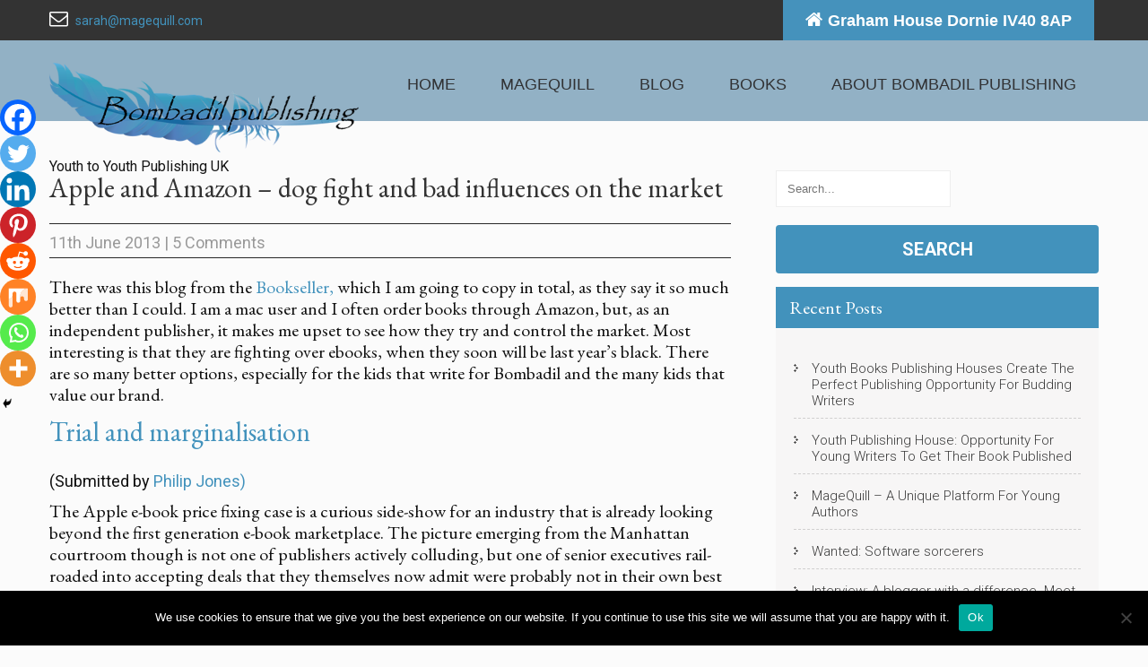

--- FILE ---
content_type: text/html; charset=UTF-8
request_url: https://bombadilpublishing.com/2013/06/11/apple-and-amazon-dog-fight-and-bad-influences-on-the-market/
body_size: 21624
content:
<!DOCTYPE html><html dir="ltr" lang="en-GB" prefix="og: https://ogp.me/ns#"><head><meta charset="UTF-8"><meta name="SKYPE_TOOLBAR" content="SKYPE_TOOLBAR_PARSER_COMPATIBLE">  <script async src="https://www.googletagmanager.com/gtag/js?id=UA-109206201-1"></script> <script>window.dataLayer = window.dataLayer || [];
  function gtag(){dataLayer.push(arguments);}
  gtag('js', new Date());

  gtag('config', 'UA-109206201-1');</script> <meta name="viewport" content="width=device-width"><link rel="profile" href="http://gmpg.org/xfn/11"><link rel="pingback" href="https://bombadilpublishing.com/xmlrpc.php"> <!--[if lt IE 9]> <script type="text/javascript" src="https://bombadilpublishing.com/wp-content/themes/launch-pro/js/html5.js"></script> <link rel="stylesheet" href="https://bombadilpublishing.com/wp-content/themes/launch-pro/css/ie.css" type="text/css" media="all" /> <![endif]--><title>Apple and Amazon – dog fight and bad influences on the market - Book Publishing Companies</title><meta name="description" content="There was this blog from the Bookseller, which I am going to copy in total, as they say it so much better than I could. I am a mac user and I often order books through Amazon, but, as an independent publisher, it makes me upset to see how they try and control the market." /><meta name="robots" content="max-image-preview:large" /><meta name="author" content="Bombadil"/><link rel="canonical" href="https://bombadilpublishing.com/2013/06/11/apple-and-amazon-dog-fight-and-bad-influences-on-the-market/" /><meta name="generator" content="All in One SEO (AIOSEO) 4.9.3" /><meta property="og:locale" content="en_GB" /><meta property="og:site_name" content="Book Publishing Companies - Youth to Youth Publishing UK" /><meta property="og:type" content="article" /><meta property="og:title" content="Apple and Amazon – dog fight and bad influences on the market - Book Publishing Companies" /><meta property="og:description" content="There was this blog from the Bookseller, which I am going to copy in total, as they say it so much better than I could. I am a mac user and I often order books through Amazon, but, as an independent publisher, it makes me upset to see how they try and control the market." /><meta property="og:url" content="https://bombadilpublishing.com/2013/06/11/apple-and-amazon-dog-fight-and-bad-influences-on-the-market/" /><meta property="article:published_time" content="2013-06-11T15:52:59+00:00" /><meta property="article:modified_time" content="2018-08-10T16:18:14+00:00" /><meta name="twitter:card" content="summary_large_image" /><meta name="twitter:title" content="Apple and Amazon – dog fight and bad influences on the market - Book Publishing Companies" /><meta name="twitter:description" content="There was this blog from the Bookseller, which I am going to copy in total, as they say it so much better than I could. I am a mac user and I often order books through Amazon, but, as an independent publisher, it makes me upset to see how they try and control the market." /> <script type="application/ld+json" class="aioseo-schema">{"@context":"https:\/\/schema.org","@graph":[{"@type":"BlogPosting","@id":"https:\/\/bombadilpublishing.com\/2013\/06\/11\/apple-and-amazon-dog-fight-and-bad-influences-on-the-market\/#blogposting","name":"Apple and Amazon \u2013 dog fight and bad influences on the market - Book Publishing Companies","headline":"Apple and Amazon &#8211; dog fight and bad influences on the market","author":{"@id":"https:\/\/bombadilpublishing.com\/author\/bombadil\/#author"},"publisher":{"@id":"https:\/\/bombadilpublishing.com\/#organization"},"datePublished":"2013-06-11T15:52:59+13:00","dateModified":"2018-08-11T05:18:14+13:00","inLanguage":"en-GB","commentCount":5,"mainEntityOfPage":{"@id":"https:\/\/bombadilpublishing.com\/2013\/06\/11\/apple-and-amazon-dog-fight-and-bad-influences-on-the-market\/#webpage"},"isPartOf":{"@id":"https:\/\/bombadilpublishing.com\/2013\/06\/11\/apple-and-amazon-dog-fight-and-bad-influences-on-the-market\/#webpage"},"articleSection":"Blog, amazon, Apple, Bombadil, publishing, publishing news, the Bookseller"},{"@type":"BreadcrumbList","@id":"https:\/\/bombadilpublishing.com\/2013\/06\/11\/apple-and-amazon-dog-fight-and-bad-influences-on-the-market\/#breadcrumblist","itemListElement":[{"@type":"ListItem","@id":"https:\/\/bombadilpublishing.com#listItem","position":1,"name":"Home","item":"https:\/\/bombadilpublishing.com","nextItem":{"@type":"ListItem","@id":"https:\/\/bombadilpublishing.com\/category\/blog\/#listItem","name":"Blog"}},{"@type":"ListItem","@id":"https:\/\/bombadilpublishing.com\/category\/blog\/#listItem","position":2,"name":"Blog","item":"https:\/\/bombadilpublishing.com\/category\/blog\/","nextItem":{"@type":"ListItem","@id":"https:\/\/bombadilpublishing.com\/2013\/06\/11\/apple-and-amazon-dog-fight-and-bad-influences-on-the-market\/#listItem","name":"Apple and Amazon &#8211; dog fight and bad influences on the market"},"previousItem":{"@type":"ListItem","@id":"https:\/\/bombadilpublishing.com#listItem","name":"Home"}},{"@type":"ListItem","@id":"https:\/\/bombadilpublishing.com\/2013\/06\/11\/apple-and-amazon-dog-fight-and-bad-influences-on-the-market\/#listItem","position":3,"name":"Apple and Amazon &#8211; dog fight and bad influences on the market","previousItem":{"@type":"ListItem","@id":"https:\/\/bombadilpublishing.com\/category\/blog\/#listItem","name":"Blog"}}]},{"@type":"Organization","@id":"https:\/\/bombadilpublishing.com\/#organization","name":"Book Publishing Companies","description":"Youth to Youth Publishing UK","url":"https:\/\/bombadilpublishing.com\/"},{"@type":"Person","@id":"https:\/\/bombadilpublishing.com\/author\/bombadil\/#author","url":"https:\/\/bombadilpublishing.com\/author\/bombadil\/","name":"Bombadil","image":{"@type":"ImageObject","@id":"https:\/\/bombadilpublishing.com\/2013\/06\/11\/apple-and-amazon-dog-fight-and-bad-influences-on-the-market\/#authorImage","url":"https:\/\/secure.gravatar.com\/avatar\/47a60e397ae6496ec45e218a59921817d7733ad2da10f2a31bb7ca30827ef666?s=96&d=mm&r=g","width":96,"height":96,"caption":"Bombadil"}},{"@type":"WebPage","@id":"https:\/\/bombadilpublishing.com\/2013\/06\/11\/apple-and-amazon-dog-fight-and-bad-influences-on-the-market\/#webpage","url":"https:\/\/bombadilpublishing.com\/2013\/06\/11\/apple-and-amazon-dog-fight-and-bad-influences-on-the-market\/","name":"Apple and Amazon \u2013 dog fight and bad influences on the market - Book Publishing Companies","description":"There was this blog from the Bookseller, which I am going to copy in total, as they say it so much better than I could. I am a mac user and I often order books through Amazon, but, as an independent publisher, it makes me upset to see how they try and control the market.","inLanguage":"en-GB","isPartOf":{"@id":"https:\/\/bombadilpublishing.com\/#website"},"breadcrumb":{"@id":"https:\/\/bombadilpublishing.com\/2013\/06\/11\/apple-and-amazon-dog-fight-and-bad-influences-on-the-market\/#breadcrumblist"},"author":{"@id":"https:\/\/bombadilpublishing.com\/author\/bombadil\/#author"},"creator":{"@id":"https:\/\/bombadilpublishing.com\/author\/bombadil\/#author"},"datePublished":"2013-06-11T15:52:59+13:00","dateModified":"2018-08-11T05:18:14+13:00"},{"@type":"WebSite","@id":"https:\/\/bombadilpublishing.com\/#website","url":"https:\/\/bombadilpublishing.com\/","name":"Book Publishing Companies","description":"Youth to Youth Publishing UK","inLanguage":"en-GB","publisher":{"@id":"https:\/\/bombadilpublishing.com\/#organization"}}]}</script> <link rel='dns-prefetch' href='//fonts.googleapis.com' /><link rel="alternate" type="application/rss+xml" title="Book Publishing Companies &raquo; Feed" href="https://bombadilpublishing.com/feed/" /><link rel="alternate" type="application/rss+xml" title="Book Publishing Companies &raquo; Comments Feed" href="https://bombadilpublishing.com/comments/feed/" /><link rel="alternate" type="application/rss+xml" title="Book Publishing Companies &raquo; Apple and Amazon &#8211; dog fight and bad influences on the market Comments Feed" href="https://bombadilpublishing.com/2013/06/11/apple-and-amazon-dog-fight-and-bad-influences-on-the-market/feed/" /><link rel="alternate" title="oEmbed (JSON)" type="application/json+oembed" href="https://bombadilpublishing.com/wp-json/oembed/1.0/embed?url=https%3A%2F%2Fbombadilpublishing.com%2F2013%2F06%2F11%2Fapple-and-amazon-dog-fight-and-bad-influences-on-the-market%2F" /><link rel="alternate" title="oEmbed (XML)" type="text/xml+oembed" href="https://bombadilpublishing.com/wp-json/oembed/1.0/embed?url=https%3A%2F%2Fbombadilpublishing.com%2F2013%2F06%2F11%2Fapple-and-amazon-dog-fight-and-bad-influences-on-the-market%2F&#038;format=xml" /><style id='wp-img-auto-sizes-contain-inline-css' type='text/css'>img:is([sizes=auto i],[sizes^="auto," i]){contain-intrinsic-size:3000px 1500px}
/*# sourceURL=wp-img-auto-sizes-contain-inline-css */</style><style id='wp-block-library-inline-css' type='text/css'>:root{--wp-block-synced-color:#7a00df;--wp-block-synced-color--rgb:122,0,223;--wp-bound-block-color:var(--wp-block-synced-color);--wp-editor-canvas-background:#ddd;--wp-admin-theme-color:#007cba;--wp-admin-theme-color--rgb:0,124,186;--wp-admin-theme-color-darker-10:#006ba1;--wp-admin-theme-color-darker-10--rgb:0,107,160.5;--wp-admin-theme-color-darker-20:#005a87;--wp-admin-theme-color-darker-20--rgb:0,90,135;--wp-admin-border-width-focus:2px}@media (min-resolution:192dpi){:root{--wp-admin-border-width-focus:1.5px}}.wp-element-button{cursor:pointer}:root .has-very-light-gray-background-color{background-color:#eee}:root .has-very-dark-gray-background-color{background-color:#313131}:root .has-very-light-gray-color{color:#eee}:root .has-very-dark-gray-color{color:#313131}:root .has-vivid-green-cyan-to-vivid-cyan-blue-gradient-background{background:linear-gradient(135deg,#00d084,#0693e3)}:root .has-purple-crush-gradient-background{background:linear-gradient(135deg,#34e2e4,#4721fb 50%,#ab1dfe)}:root .has-hazy-dawn-gradient-background{background:linear-gradient(135deg,#faaca8,#dad0ec)}:root .has-subdued-olive-gradient-background{background:linear-gradient(135deg,#fafae1,#67a671)}:root .has-atomic-cream-gradient-background{background:linear-gradient(135deg,#fdd79a,#004a59)}:root .has-nightshade-gradient-background{background:linear-gradient(135deg,#330968,#31cdcf)}:root .has-midnight-gradient-background{background:linear-gradient(135deg,#020381,#2874fc)}:root{--wp--preset--font-size--normal:16px;--wp--preset--font-size--huge:42px}.has-regular-font-size{font-size:1em}.has-larger-font-size{font-size:2.625em}.has-normal-font-size{font-size:var(--wp--preset--font-size--normal)}.has-huge-font-size{font-size:var(--wp--preset--font-size--huge)}.has-text-align-center{text-align:center}.has-text-align-left{text-align:left}.has-text-align-right{text-align:right}.has-fit-text{white-space:nowrap!important}#end-resizable-editor-section{display:none}.aligncenter{clear:both}.items-justified-left{justify-content:flex-start}.items-justified-center{justify-content:center}.items-justified-right{justify-content:flex-end}.items-justified-space-between{justify-content:space-between}.screen-reader-text{border:0;clip-path:inset(50%);height:1px;margin:-1px;overflow:hidden;padding:0;position:absolute;width:1px;word-wrap:normal!important}.screen-reader-text:focus{background-color:#ddd;clip-path:none;color:#444;display:block;font-size:1em;height:auto;left:5px;line-height:normal;padding:15px 23px 14px;text-decoration:none;top:5px;width:auto;z-index:100000}html :where(.has-border-color){border-style:solid}html :where([style*=border-top-color]){border-top-style:solid}html :where([style*=border-right-color]){border-right-style:solid}html :where([style*=border-bottom-color]){border-bottom-style:solid}html :where([style*=border-left-color]){border-left-style:solid}html :where([style*=border-width]){border-style:solid}html :where([style*=border-top-width]){border-top-style:solid}html :where([style*=border-right-width]){border-right-style:solid}html :where([style*=border-bottom-width]){border-bottom-style:solid}html :where([style*=border-left-width]){border-left-style:solid}html :where(img[class*=wp-image-]){height:auto;max-width:100%}:where(figure){margin:0 0 1em}html :where(.is-position-sticky){--wp-admin--admin-bar--position-offset:var(--wp-admin--admin-bar--height,0px)}@media screen and (max-width:600px){html :where(.is-position-sticky){--wp-admin--admin-bar--position-offset:0px}}

/*# sourceURL=wp-block-library-inline-css */</style><style id='global-styles-inline-css' type='text/css'>:root{--wp--preset--aspect-ratio--square: 1;--wp--preset--aspect-ratio--4-3: 4/3;--wp--preset--aspect-ratio--3-4: 3/4;--wp--preset--aspect-ratio--3-2: 3/2;--wp--preset--aspect-ratio--2-3: 2/3;--wp--preset--aspect-ratio--16-9: 16/9;--wp--preset--aspect-ratio--9-16: 9/16;--wp--preset--color--black: #000000;--wp--preset--color--cyan-bluish-gray: #abb8c3;--wp--preset--color--white: #ffffff;--wp--preset--color--pale-pink: #f78da7;--wp--preset--color--vivid-red: #cf2e2e;--wp--preset--color--luminous-vivid-orange: #ff6900;--wp--preset--color--luminous-vivid-amber: #fcb900;--wp--preset--color--light-green-cyan: #7bdcb5;--wp--preset--color--vivid-green-cyan: #00d084;--wp--preset--color--pale-cyan-blue: #8ed1fc;--wp--preset--color--vivid-cyan-blue: #0693e3;--wp--preset--color--vivid-purple: #9b51e0;--wp--preset--gradient--vivid-cyan-blue-to-vivid-purple: linear-gradient(135deg,rgb(6,147,227) 0%,rgb(155,81,224) 100%);--wp--preset--gradient--light-green-cyan-to-vivid-green-cyan: linear-gradient(135deg,rgb(122,220,180) 0%,rgb(0,208,130) 100%);--wp--preset--gradient--luminous-vivid-amber-to-luminous-vivid-orange: linear-gradient(135deg,rgb(252,185,0) 0%,rgb(255,105,0) 100%);--wp--preset--gradient--luminous-vivid-orange-to-vivid-red: linear-gradient(135deg,rgb(255,105,0) 0%,rgb(207,46,46) 100%);--wp--preset--gradient--very-light-gray-to-cyan-bluish-gray: linear-gradient(135deg,rgb(238,238,238) 0%,rgb(169,184,195) 100%);--wp--preset--gradient--cool-to-warm-spectrum: linear-gradient(135deg,rgb(74,234,220) 0%,rgb(151,120,209) 20%,rgb(207,42,186) 40%,rgb(238,44,130) 60%,rgb(251,105,98) 80%,rgb(254,248,76) 100%);--wp--preset--gradient--blush-light-purple: linear-gradient(135deg,rgb(255,206,236) 0%,rgb(152,150,240) 100%);--wp--preset--gradient--blush-bordeaux: linear-gradient(135deg,rgb(254,205,165) 0%,rgb(254,45,45) 50%,rgb(107,0,62) 100%);--wp--preset--gradient--luminous-dusk: linear-gradient(135deg,rgb(255,203,112) 0%,rgb(199,81,192) 50%,rgb(65,88,208) 100%);--wp--preset--gradient--pale-ocean: linear-gradient(135deg,rgb(255,245,203) 0%,rgb(182,227,212) 50%,rgb(51,167,181) 100%);--wp--preset--gradient--electric-grass: linear-gradient(135deg,rgb(202,248,128) 0%,rgb(113,206,126) 100%);--wp--preset--gradient--midnight: linear-gradient(135deg,rgb(2,3,129) 0%,rgb(40,116,252) 100%);--wp--preset--font-size--small: 13px;--wp--preset--font-size--medium: 20px;--wp--preset--font-size--large: 36px;--wp--preset--font-size--x-large: 42px;--wp--preset--spacing--20: 0.44rem;--wp--preset--spacing--30: 0.67rem;--wp--preset--spacing--40: 1rem;--wp--preset--spacing--50: 1.5rem;--wp--preset--spacing--60: 2.25rem;--wp--preset--spacing--70: 3.38rem;--wp--preset--spacing--80: 5.06rem;--wp--preset--shadow--natural: 6px 6px 9px rgba(0, 0, 0, 0.2);--wp--preset--shadow--deep: 12px 12px 50px rgba(0, 0, 0, 0.4);--wp--preset--shadow--sharp: 6px 6px 0px rgba(0, 0, 0, 0.2);--wp--preset--shadow--outlined: 6px 6px 0px -3px rgb(255, 255, 255), 6px 6px rgb(0, 0, 0);--wp--preset--shadow--crisp: 6px 6px 0px rgb(0, 0, 0);}:where(.is-layout-flex){gap: 0.5em;}:where(.is-layout-grid){gap: 0.5em;}body .is-layout-flex{display: flex;}.is-layout-flex{flex-wrap: wrap;align-items: center;}.is-layout-flex > :is(*, div){margin: 0;}body .is-layout-grid{display: grid;}.is-layout-grid > :is(*, div){margin: 0;}:where(.wp-block-columns.is-layout-flex){gap: 2em;}:where(.wp-block-columns.is-layout-grid){gap: 2em;}:where(.wp-block-post-template.is-layout-flex){gap: 1.25em;}:where(.wp-block-post-template.is-layout-grid){gap: 1.25em;}.has-black-color{color: var(--wp--preset--color--black) !important;}.has-cyan-bluish-gray-color{color: var(--wp--preset--color--cyan-bluish-gray) !important;}.has-white-color{color: var(--wp--preset--color--white) !important;}.has-pale-pink-color{color: var(--wp--preset--color--pale-pink) !important;}.has-vivid-red-color{color: var(--wp--preset--color--vivid-red) !important;}.has-luminous-vivid-orange-color{color: var(--wp--preset--color--luminous-vivid-orange) !important;}.has-luminous-vivid-amber-color{color: var(--wp--preset--color--luminous-vivid-amber) !important;}.has-light-green-cyan-color{color: var(--wp--preset--color--light-green-cyan) !important;}.has-vivid-green-cyan-color{color: var(--wp--preset--color--vivid-green-cyan) !important;}.has-pale-cyan-blue-color{color: var(--wp--preset--color--pale-cyan-blue) !important;}.has-vivid-cyan-blue-color{color: var(--wp--preset--color--vivid-cyan-blue) !important;}.has-vivid-purple-color{color: var(--wp--preset--color--vivid-purple) !important;}.has-black-background-color{background-color: var(--wp--preset--color--black) !important;}.has-cyan-bluish-gray-background-color{background-color: var(--wp--preset--color--cyan-bluish-gray) !important;}.has-white-background-color{background-color: var(--wp--preset--color--white) !important;}.has-pale-pink-background-color{background-color: var(--wp--preset--color--pale-pink) !important;}.has-vivid-red-background-color{background-color: var(--wp--preset--color--vivid-red) !important;}.has-luminous-vivid-orange-background-color{background-color: var(--wp--preset--color--luminous-vivid-orange) !important;}.has-luminous-vivid-amber-background-color{background-color: var(--wp--preset--color--luminous-vivid-amber) !important;}.has-light-green-cyan-background-color{background-color: var(--wp--preset--color--light-green-cyan) !important;}.has-vivid-green-cyan-background-color{background-color: var(--wp--preset--color--vivid-green-cyan) !important;}.has-pale-cyan-blue-background-color{background-color: var(--wp--preset--color--pale-cyan-blue) !important;}.has-vivid-cyan-blue-background-color{background-color: var(--wp--preset--color--vivid-cyan-blue) !important;}.has-vivid-purple-background-color{background-color: var(--wp--preset--color--vivid-purple) !important;}.has-black-border-color{border-color: var(--wp--preset--color--black) !important;}.has-cyan-bluish-gray-border-color{border-color: var(--wp--preset--color--cyan-bluish-gray) !important;}.has-white-border-color{border-color: var(--wp--preset--color--white) !important;}.has-pale-pink-border-color{border-color: var(--wp--preset--color--pale-pink) !important;}.has-vivid-red-border-color{border-color: var(--wp--preset--color--vivid-red) !important;}.has-luminous-vivid-orange-border-color{border-color: var(--wp--preset--color--luminous-vivid-orange) !important;}.has-luminous-vivid-amber-border-color{border-color: var(--wp--preset--color--luminous-vivid-amber) !important;}.has-light-green-cyan-border-color{border-color: var(--wp--preset--color--light-green-cyan) !important;}.has-vivid-green-cyan-border-color{border-color: var(--wp--preset--color--vivid-green-cyan) !important;}.has-pale-cyan-blue-border-color{border-color: var(--wp--preset--color--pale-cyan-blue) !important;}.has-vivid-cyan-blue-border-color{border-color: var(--wp--preset--color--vivid-cyan-blue) !important;}.has-vivid-purple-border-color{border-color: var(--wp--preset--color--vivid-purple) !important;}.has-vivid-cyan-blue-to-vivid-purple-gradient-background{background: var(--wp--preset--gradient--vivid-cyan-blue-to-vivid-purple) !important;}.has-light-green-cyan-to-vivid-green-cyan-gradient-background{background: var(--wp--preset--gradient--light-green-cyan-to-vivid-green-cyan) !important;}.has-luminous-vivid-amber-to-luminous-vivid-orange-gradient-background{background: var(--wp--preset--gradient--luminous-vivid-amber-to-luminous-vivid-orange) !important;}.has-luminous-vivid-orange-to-vivid-red-gradient-background{background: var(--wp--preset--gradient--luminous-vivid-orange-to-vivid-red) !important;}.has-very-light-gray-to-cyan-bluish-gray-gradient-background{background: var(--wp--preset--gradient--very-light-gray-to-cyan-bluish-gray) !important;}.has-cool-to-warm-spectrum-gradient-background{background: var(--wp--preset--gradient--cool-to-warm-spectrum) !important;}.has-blush-light-purple-gradient-background{background: var(--wp--preset--gradient--blush-light-purple) !important;}.has-blush-bordeaux-gradient-background{background: var(--wp--preset--gradient--blush-bordeaux) !important;}.has-luminous-dusk-gradient-background{background: var(--wp--preset--gradient--luminous-dusk) !important;}.has-pale-ocean-gradient-background{background: var(--wp--preset--gradient--pale-ocean) !important;}.has-electric-grass-gradient-background{background: var(--wp--preset--gradient--electric-grass) !important;}.has-midnight-gradient-background{background: var(--wp--preset--gradient--midnight) !important;}.has-small-font-size{font-size: var(--wp--preset--font-size--small) !important;}.has-medium-font-size{font-size: var(--wp--preset--font-size--medium) !important;}.has-large-font-size{font-size: var(--wp--preset--font-size--large) !important;}.has-x-large-font-size{font-size: var(--wp--preset--font-size--x-large) !important;}
/*# sourceURL=global-styles-inline-css */</style><style id='classic-theme-styles-inline-css' type='text/css'>/*! This file is auto-generated */
.wp-block-button__link{color:#fff;background-color:#32373c;border-radius:9999px;box-shadow:none;text-decoration:none;padding:calc(.667em + 2px) calc(1.333em + 2px);font-size:1.125em}.wp-block-file__button{background:#32373c;color:#fff;text-decoration:none}
/*# sourceURL=/wp-includes/css/classic-themes.min.css */</style><link rel='stylesheet' id='contact-form-7-css' href='https://bombadilpublishing.com/wp-content/cache/autoptimize/css/autoptimize_single_64ac31699f5326cb3c76122498b76f66.css?ver=6.1.4' type='text/css' media='all' /><link rel='stylesheet' id='cookie-notice-front-css' href='https://bombadilpublishing.com/wp-content/plugins/cookie-notice/css/front.min.css?ver=2.5.11' type='text/css' media='all' /><link rel='stylesheet' id='sow-image-default-e4c2d9f6c920-css' href='https://bombadilpublishing.com/wp-content/cache/autoptimize/css/autoptimize_single_58a55c40602e0834f5285392a40a7b5f.css?ver=6.9' type='text/css' media='all' /><link rel='stylesheet' id='sow-slider-slider-css' href='https://bombadilpublishing.com/wp-content/cache/autoptimize/css/autoptimize_single_aa1a724fd4c1002d9d1f527b520bb646.css?ver=1.70.4' type='text/css' media='all' /><link rel='stylesheet' id='sow-slider-default-18004cf41908-css' href='https://bombadilpublishing.com/wp-content/cache/autoptimize/css/autoptimize_single_9c742556f5f0d315d6ec3ce8a71cc823.css?ver=6.9' type='text/css' media='all' /><link rel='stylesheet' id='sow-image-default-8b5b6f678277-css' href='https://bombadilpublishing.com/wp-content/cache/autoptimize/css/autoptimize_single_7f4c754c6ac5064ff3f3b2ba15843852.css?ver=6.9' type='text/css' media='all' /><link rel='stylesheet' id='skt_launchpro-gfonts-roboto-css' href='//fonts.googleapis.com/css?family=Roboto%3A400%2C100%2C300%2C500%2C700%2C900%2C&#038;ver=6.9' type='text/css' media='all' /><link rel='stylesheet' id='skt_launchpro-gfonts-arimo-css' href='//fonts.googleapis.com/css?family=Arimo%3A400%2C700&#038;ver=6.9' type='text/css' media='all' /><link rel='stylesheet' id='skt_launchpro-gfonts-body-css' href='//fonts.googleapis.com/css?family=Roboto&#038;subset=cyrillic%2Carabic%2Cbengali%2Ccyrillic%2Ccyrillic-ext%2Cdevanagari%2Cgreek%2Cgreek-ext%2Cgujarati%2Chebrew%2Clatin-ext%2Ctamil%2Ctelugu%2Cthai%2Cvietnamese%2Clatin&#038;ver=6.9' type='text/css' media='all' /><link rel='stylesheet' id='skt_launchpro-basic-style-css' href='https://bombadilpublishing.com/wp-content/cache/autoptimize/css/autoptimize_single_8e23ae496017f1d80ee2d068cecd2567.css?ver=6.9' type='text/css' media='all' /><link rel='stylesheet' id='skt_launchpro-editor-style-css' href='https://bombadilpublishing.com/wp-content/cache/autoptimize/css/autoptimize_single_60204302c38a961c4140f691c9e16084.css?ver=6.9' type='text/css' media='all' /><link rel='stylesheet' id='skt_launchpro-base-style-css' href='https://bombadilpublishing.com/wp-content/cache/autoptimize/css/autoptimize_single_89a3ca15e04f9c6450a0e8cbe415c475.css?ver=6.9' type='text/css' media='all' /><link rel='stylesheet' id='skt_launchpro-responsive-style-css' href='https://bombadilpublishing.com/wp-content/cache/autoptimize/css/autoptimize_single_bce8e194278f9929bf4ecc09cbd34589.css?ver=6.9' type='text/css' media='all' /><link rel='stylesheet' id='skt_launchpro-nivo-style-css' href='https://bombadilpublishing.com/wp-content/cache/autoptimize/css/autoptimize_single_bbde7b5f59f4233a518e3ed2b81e4a77.css?ver=6.9' type='text/css' media='all' /><link rel='stylesheet' id='skt_launchpro-prettyphoto-style-css' href='https://bombadilpublishing.com/wp-content/cache/autoptimize/css/autoptimize_single_5d380f50f8384f73f7f32bb7e244859b.css?ver=6.9' type='text/css' media='all' /><link rel='stylesheet' id='skt_launchpro-font-awesome-style-css' href='https://bombadilpublishing.com/wp-content/themes/launch-pro/css/font-awesome.min.css?ver=6.9' type='text/css' media='all' /><link rel='stylesheet' id='skt_launchpro-animation-style-css' href='https://bombadilpublishing.com/wp-content/cache/autoptimize/css/autoptimize_single_993555a382d87b3e6497d699611bafa8.css?ver=6.9' type='text/css' media='all' /><link rel='stylesheet' id='skt_launchpro-bxslider-style-css' href='https://bombadilpublishing.com/wp-content/cache/autoptimize/css/autoptimize_single_ae1cb8971eb0e519884d212895e4d8b7.css?ver=6.9' type='text/css' media='all' /><link rel='stylesheet' id='skt_launchpro-carousel2-style-css' href='https://bombadilpublishing.com/wp-content/cache/autoptimize/css/autoptimize_single_785623dcbe36aaede6fd12fbfed9a6e7.css?ver=6.9' type='text/css' media='all' /><link rel='stylesheet' id='newsletter-css' href='https://bombadilpublishing.com/wp-content/cache/autoptimize/css/autoptimize_single_689d862214578091f93eb574dd07c438.css?ver=9.1.0' type='text/css' media='all' /><link rel='stylesheet' id='heateor_sss_frontend_css-css' href='https://bombadilpublishing.com/wp-content/cache/autoptimize/css/autoptimize_single_ba4cc2135d79faefe28d070ad9d25a43.css?ver=3.3.79' type='text/css' media='all' /><style id='heateor_sss_frontend_css-inline-css' type='text/css'>.heateor_sss_button_instagram span.heateor_sss_svg,a.heateor_sss_instagram span.heateor_sss_svg{background:radial-gradient(circle at 30% 107%,#fdf497 0,#fdf497 5%,#fd5949 45%,#d6249f 60%,#285aeb 90%)}.heateor_sss_horizontal_sharing .heateor_sss_svg,.heateor_sss_standard_follow_icons_container .heateor_sss_svg{color:#fff;border-width:0px;border-style:solid;border-color:transparent}.heateor_sss_horizontal_sharing .heateorSssTCBackground{color:#666}.heateor_sss_horizontal_sharing span.heateor_sss_svg:hover,.heateor_sss_standard_follow_icons_container span.heateor_sss_svg:hover{border-color:transparent;}.heateor_sss_vertical_sharing span.heateor_sss_svg,.heateor_sss_floating_follow_icons_container span.heateor_sss_svg{color:#fff;border-width:0px;border-style:solid;border-color:transparent;}.heateor_sss_vertical_sharing .heateorSssTCBackground{color:#666;}.heateor_sss_vertical_sharing span.heateor_sss_svg:hover,.heateor_sss_floating_follow_icons_container span.heateor_sss_svg:hover{border-color:transparent;}@media screen and (max-width:783px) {.heateor_sss_vertical_sharing{display:none!important}}div.heateor_sss_mobile_footer{display:none;}@media screen and (max-width:783px){div.heateor_sss_bottom_sharing .heateorSssTCBackground{background-color:white}div.heateor_sss_bottom_sharing{width:100%!important;left:0!important;}div.heateor_sss_bottom_sharing a{width:12.5% !important;}div.heateor_sss_bottom_sharing .heateor_sss_svg{width: 100% !important;}div.heateor_sss_bottom_sharing div.heateorSssTotalShareCount{font-size:1em!important;line-height:28px!important}div.heateor_sss_bottom_sharing div.heateorSssTotalShareText{font-size:.7em!important;line-height:0px!important}div.heateor_sss_mobile_footer{display:block;height:40px;}.heateor_sss_bottom_sharing{padding:0!important;display:block!important;width:auto!important;bottom:-2px!important;top: auto!important;}.heateor_sss_bottom_sharing .heateor_sss_square_count{line-height:inherit;}.heateor_sss_bottom_sharing .heateorSssSharingArrow{display:none;}.heateor_sss_bottom_sharing .heateorSssTCBackground{margin-right:1.1em!important}}
/*# sourceURL=heateor_sss_frontend_css-inline-css */</style> <script type="text/javascript" id="cookie-notice-front-js-before">var cnArgs = {"ajaxUrl":"https:\/\/bombadilpublishing.com\/wp-admin\/admin-ajax.php","nonce":"4c3646f460","hideEffect":"fade","position":"bottom","onScroll":false,"onScrollOffset":100,"onClick":false,"cookieName":"cookie_notice_accepted","cookieTime":2592000,"cookieTimeRejected":2592000,"globalCookie":false,"redirection":false,"cache":true,"revokeCookies":false,"revokeCookiesOpt":"automatic"};

//# sourceURL=cookie-notice-front-js-before</script> <script type="text/javascript" src="https://bombadilpublishing.com/wp-content/plugins/cookie-notice/js/front.min.js?ver=2.5.11" id="cookie-notice-front-js"></script> <script type="text/javascript" src="https://bombadilpublishing.com/wp-includes/js/jquery/jquery.min.js?ver=3.7.1" id="jquery-core-js"></script> <script type="text/javascript" src="https://bombadilpublishing.com/wp-includes/js/jquery/jquery-migrate.min.js?ver=3.4.1" id="jquery-migrate-js"></script> <script type="text/javascript" src="https://bombadilpublishing.com/wp-content/plugins/so-widgets-bundle/js/jquery.cycle.min.js?ver=1.70.4" id="sow-slider-slider-cycle2-js"></script> <script type="text/javascript" id="sow-slider-slider-js-extra">var sowb_slider_allowed_protocols = ["http","https","ftp","ftps","mailto","news","irc","irc6","ircs","gopher","nntp","feed","telnet","mms","rtsp","sms","svn","tel","fax","xmpp","webcal","urn","skype","steam"];
//# sourceURL=sow-slider-slider-js-extra</script> <script type="text/javascript" src="https://bombadilpublishing.com/wp-content/plugins/so-widgets-bundle/js/slider/jquery.slider.min.js?ver=1.70.4" id="sow-slider-slider-js"></script> <script type="text/javascript" src="https://bombadilpublishing.com/wp-content/themes/launch-pro/js/jquery.prettyPhoto.js?ver=6.9" id="skt_launchpro-prettyphoto-script-js"></script> <script type="text/javascript" src="https://bombadilpublishing.com/wp-content/themes/launch-pro/js/custom.js?ver=6.9" id="skt_launchpro-customscripts-js"></script> <script type="text/javascript" src="https://bombadilpublishing.com/wp-content/themes/launch-pro/js/jquery.bxslider.min.js?ver=6.9" id="skt_launchpro_bxslider-js"></script> <script type="text/javascript" src="https://bombadilpublishing.com/wp-content/themes/launch-pro/carousel/jquery.carouFredSel-6.0.4-packed.js?ver=6.9" id="skt_launchpro-carousel2-js"></script> <link rel="https://api.w.org/" href="https://bombadilpublishing.com/wp-json/" /><link rel="alternate" title="JSON" type="application/json" href="https://bombadilpublishing.com/wp-json/wp/v2/posts/310" /><link rel="EditURI" type="application/rsd+xml" title="RSD" href="https://bombadilpublishing.com/xmlrpc.php?rsd" /><meta name="generator" content="WordPress 6.9" /><link rel='shortlink' href='https://bombadilpublishing.com/?p=310' /><link rel="preconnect" href="https://fonts.googleapis.com"><link rel="preconnect" href="https://fonts.gstatic.com"><link href='https://fonts.googleapis.com/css2?display=swap&family=EB+Garamond' rel='stylesheet'>  <script>(function(i,s,o,g,r,a,m){i['GoogleAnalyticsObject']=r;i[r]=i[r]||function(){
			(i[r].q=i[r].q||[]).push(arguments)},i[r].l=1*new Date();a=s.createElement(o),
			m=s.getElementsByTagName(o)[0];a.async=1;a.src=g;m.parentNode.insertBefore(a,m)
			})(window,document,'script','https://www.google-analytics.com/analytics.js','ga');
			ga('create', 'UA-109206201-1', 'auto');
			ga('send', 'pageview');</script> <script>jQuery(document).ready(function($){
        $('h2.section-title, .home-contact-join h2, .home-contact-join h3, .header .header-inner .logo h1').html(function(){	
        var text= $(this).text().split(' ');
        var last = text.pop();
        return text.join(" ") + (text.length > 0 ? ' <span>'+last+'</span>' : last);
        }); 
        });</script> <script>jQuery(window).scroll( function(){
	var wwd = jQuery(window).width();
	if( wwd > 939 ){
		fixedHeader(); 	// fix header on page scroll
	}
});

// function to fix header on page scroll / load
var fixedHeader = function(){
	var hdrHt = jQuery('div.header').height();
	var scrPos = jQuery(window).scrollTop();
	var aBarHt = jQuery('#wpadminbar').height();
		if( scrPos > (hdrHt+35)/3 ){
		jQuery('div.header').addClass('fixed');
		jQuery('div.header').next();
	}else{
		jQuery('div.header').removeClass('fixed');
		jQuery('div.header').next();
	}
	}
			jQuery(window).load(function() {
        jQuery('#slider').nivoSlider({
        	effect:'fade', //sliceDown, sliceDownLeft, sliceUp, sliceUpLeft, sliceUpDown, sliceUpDownLeft, fold, fade, random, slideInRight, slideInLeft, boxRandom, boxRain, boxRainReverse, boxRainGrow, boxRainGrowReverse
		  	animSpeed: 500,
			pauseTime: 3000,
			directionNav: true,
			controlNav: true,
			pauseOnHover: true,
    });
});</script> <style>.wpcf7 form input[type=”text”], .wpcf7 form input[type=”email”], .wpcf7 form input[type=”tel”], .wpcf7 form input[type=”url”], .wpcf7 form input[type=”date”], .main-form-area input[type=”text”], .main-form-area input [type=”url”], .main-form-area input[type=”email”], .main-form-area input[type=”tel”], .wpcf7 form textarea, .main-form-area textarea{color:#ffffff !important;}
letter-spacing: 3px;}
text-indent: 50px;}
line-height: 1;}
p {
    font-family: &quot;Times New Roman&quot;, Times, serif;
}</style><style>body, .top-grey-box, p, .testimonial-section, .feature-box p, .address, #footer .footer-inner p, .right-features .feature-cell .feature-desc, .price-table{font-family:'Roboto', sans-serif;}body, .contact-form-section .address, .top-grey-box, .testimonial-section .testimonial-box .testimonial-content .testimonial-mid, .right-features .feature-cell, .accordion-box .acc-content, .work-box .work-info, .feature-box{color:#0f0f0f;}body{font-size:18px}.header .header-inner .logo h1, .header .header-inner .logo h1 span, .logo a{font-family:;color:#242424;font-size:40px}.header .header-inner .logo span{font-family:;color:#151515;font-size:16px}.header .header-inner .logo img{height:100px;}.header .header-inner .nav ul{font-family:'', sans-serif; font-size:18px}.header .header-inner .nav ul li a, .header .header-inner .nav ul li ul li a{color:#313234;}.header .header-inner .nav ul li a:hover, .header .header-inner .nav ul li.current_page_item a, .header .header-inner .nav ul li.current_page_item ul li a:hover, .header .header-inner .nav ul li.current-menu-ancestor a.parent{color:#4292bc; background-color:; }.nivo-caption h2{font-family:;color:#242424; font-size:34px}.nivo-caption h2 span{color:#4292bc}.nivo-caption p{font-family:;color:#262626; font-size:16px}.nivo-caption a.read-more{background-color:#4292bc;}.nivo-caption a.read-more:hover{background-color:#242424;}h2.section-title{font-family:'', sans-serif; color:#242424; font-size:30px;  border-color:#282828}.signin_wrap{ background-color:#333333}.signin_wrap .right .phnobadiv{ background-color:#4592bc}h1.entry-title, h1.page-title, .postmeta{border-color:#282828;}.date-news span{background-color:#f3f3f3;}.blogposts{border-color:#e7e6e6;}.tm_description{background-color:#ffffff; border-color:#bfbfbf;}.carousel-pager a{background-color:#242424;}.carousel-pager a.selected{background-color:#4292bc;}.featuresbg{background: url(http://bombadilpublishing.com/wp-content/uploads/2017/02/book-features-bg.jpg)}.home-contact-join h2{font-family:'', sans-serif; color:#ffffff; font-size:60px}h2.section-title span, .home-contact-join h2 span, .home-contact-join h3 span, .header .header-inner .logo h1 span{color:#4292bc;}a, .home-phone-info span, .home-contact-info h3 span, .home-phone-info a:hover{color:#4292bc;}a:hover, .home-phone-info a{color:#313234;}.copyright-txt{font-family:1;color:1}body{background-color:#fbfbfb;}.threebox:hover a.read-more, a.read-more, .common_btn, a.read-more, input.search-submit, .post-password-form input[type="submit"], .cat_comments, #contact input[type="submit"], #sidebar input[type="submit"], #commentform input#submit, #contactform_main input[type="submit"], .backbtn a, #products-box .prodbuy a, .nivo-caption a.read-more, .nivo-caption a.read-more:hover{color:#ffffff;}.threebox a.read-more, a.read-more:hover, .common_btn:hover, input.search-submit:hover, .post-password-form input[type="submit"]:hover, .cat_comments, #contact input[type="submit"]:hover, #sidebar input[type="submit"]:hover, #commentform input#submit:hover, #contactform_main input[type="submit"]:hover, .backbtn a:hover{color:#434343;}.threebox:hover a.read-more, a.read-more, input.search-submit, .post-password-form input[type=submit], .cat_comments, #contact input[type="submit"], #sidebar input[type="submit"], #commentform input#submit, #contactform_main input[type="submit"], .backbtn a, #products-box .prodbuy a{background-color:#4292bc;}.threebox a.read-more, .top-bar a.read-more, .meinfo-caption a.read-more, a.read-more:hover, input.search-submit:hover, .post-password-form input[type=submit]:hover, #contact input[type="submit"]:hover, #sidebar input[type="submit"]:hover, #commentform input#submit:hover, #contactform_main input[type="submit"]:hover, .backbtn a:hover{background-color:#ffffff;}.social-icons a{background-color:#ffffff; color:#222222}.social-icons a:hover{background-color:#4292bc; color:#ffffff}h3.widget-title{color:#ffffff; font-size:20px; background-color:#4292bc;}aside.widget{background-color:#f7f6f6;}#sidebar ul li{ border-color:#d0cfcf;}#sidebar ul li a{color:#3b3b3b; }.copyright, .footer-menu{color:#ffffff;}.copyright-wrapper{background-color:#000000;}.nivo-directionNav a{background:url(https://bombadilpublishing.com/wp-content/themes/launch-pro/images/slide-nav.png) no-repeat scroll 0 0 #000000;}.nivo-controlNav a{background-color:#242424}.nivo-controlNav a.active{background-color:#4292bc}.pagination ul li span, .pagination ul li a{background:#131313}.pagination ul li .current, .pagination ul li a:hover{background:#4292bc}.threebox .feature-image-book{background-color: #dbdbdb}.threebox:hover .feature-image-book{background-color: #4292bc}.fourbox h3{color:1;}h1{font-family:; font-size:30px; color:#323232;}h2{font-family:; font-size:26px; color:#323232;}h3{font-family:;font-size:20px;color:#323232;}h4{font-family:;font-size:19px;color:#323232;}h5{font-family:;font-size:18px; color:#323232;}h6{font-family:; font-size:16px; color:#323232;}.header{background-color:rgba(255,255,255,0)}.header.fixed, .header .header-inner .nav ul li:hover > ul{background-color: #ffffff}.toggle a{ background-color:#f7f6f6; }.home-join-our-newsletter {background-color:rgba(255,255,255,0.2); border-color:#515151}.main-form-area input[type='text'], .main-form-area input [type='url'], .main-form-area input[type='email'], .main-form-area input[type='tel'], .wpcf7 form textarea, .main-form-area textarea{
				background-color:rgba(213,239,239,0.2); border-color:#515151}</style> <script>jQuery(document).ready(function() {
        jQuery("#header-bottom-shape").click(function(){
            if ( jQuery( ".show_hide_header" ).is( ":hidden" ) ) {
                jQuery( ".show_hide_header" ).slideDown("slow");
            } else {
                jQuery( ".show_hide_header" ).slideUp("slow");
            }
            jQuery( this ).toggleClass('showDown');
        });
        jQuery( "#site-nav li:last" ).addClass("noBottomBorder");
        jQuery( "#site-nav li:parent" ).find('ul.sub-menu').parent().addClass("haschild");
    });</script><style type="text/css">.recentcomments a{display:inline !important;padding:0 !important;margin:0 !important;}</style><link rel="icon" href="https://bombadilpublishing.com/wp-content/uploads/2016/05/icon.png" sizes="32x32" /><link rel="icon" href="https://bombadilpublishing.com/wp-content/uploads/2016/05/icon.png" sizes="192x192" /><link rel="apple-touch-icon" href="https://bombadilpublishing.com/wp-content/uploads/2016/05/icon.png" /><meta name="msapplication-TileImage" content="https://bombadilpublishing.com/wp-content/uploads/2016/05/icon.png" /><style id="egf-frontend-styles" type="text/css">p {font-family: 'EB Garamond', sans-serif;font-size: 20px;font-style: normal;font-weight: 400;line-height: 1.2;} h1 {font-family: 'EB Garamond', sans-serif;font-style: normal;font-weight: 400;} h2 {font-family: 'EB Garamond', sans-serif;font-style: normal;font-weight: 400;} h3 {font-family: 'EB Garamond', sans-serif;font-style: normal;font-weight: 400;} h4 {font-family: 'EB Garamond', sans-serif;font-style: normal;font-weight: 400;} h5 {font-family: 'EB Garamond', sans-serif;font-style: normal;font-weight: 400;} h6 {font-family: 'EB Garamond', sans-serif;font-style: normal;font-weight: 400;}</style></head><body class="wp-singular post-template-default single single-post postid-310 single-format-standard wp-theme-launch-pro fl-builder-lite-2-9-4-2 fl-no-js cookies-not-set group-blog"><div class="signin_wrap"><div class="container"><div class="left"> <span><i class="fa fa-envelope-o"></i> <a href="mailto:sarah@magequill.com">sarah@magequill.com</a></span></div><div class="right"><div class="phnobadiv"><i class="fa fa-home"></i>Graham House Dornie IV40 8AP</div></div><div class="clear"></div></div></div><div class="header"><div class="header-inner"><div class="logo"> <a href="https://bombadilpublishing.com/"> <img src="http://bombadilpublishing.com/wp-content/uploads/2016/03/Bombadillogo500x145.png" / > <span>Youth to Youth Publishing UK</span> </a></div><div class="header-widget"></div><div class="toggle"> <a class="toggleMenu" href="#">Navigation</a></div><div class="nav"><div class="menu-navigation-container"><ul id="menu-navigation" class="menu"><li id="menu-item-34" class="menu-item menu-item-type-custom menu-item-object-custom menu-item-34"><a href="/">Home</a></li><li id="menu-item-108" class="menu-item menu-item-type-custom menu-item-object-custom menu-item-108"><a href="https://www.magequill.com/">MageQuill</a></li><li id="menu-item-118" class="menu-item menu-item-type-post_type menu-item-object-page menu-item-118"><a href="https://bombadilpublishing.com/blog/">Blog</a></li><li id="menu-item-114" class="menu-item menu-item-type-post_type menu-item-object-page menu-item-has-children menu-item-114"><a href="https://bombadilpublishing.com/books/">Books</a><ul class="sub-menu"><li id="menu-item-176" class="menu-item menu-item-type-post_type menu-item-object-page menu-item-176"><a href="https://bombadilpublishing.com/registration/">Youth Publishing</a></li><li id="menu-item-109" class="menu-item menu-item-type-custom menu-item-object-custom menu-item-109"><a href="http://bombadil-publishing.myshopify.com/">Ebook Store</a></li><li id="menu-item-110" class="menu-item menu-item-type-custom menu-item-object-custom menu-item-110"><a href="http://www.cafepress.com/+bombadil-publishing+gifts">Merch Shop</a></li><li id="menu-item-615" class="menu-item menu-item-type-post_type menu-item-object-page menu-item-615"><a href="https://bombadilpublishing.com/scottish-book-publishers/">Scottish Book Publishers</a></li></ul></li><li id="menu-item-125" class="menu-item menu-item-type-post_type menu-item-object-page menu-item-has-children menu-item-125"><a href="https://bombadilpublishing.com/about-bombadil/">About Bombadil Publishing</a><ul class="sub-menu"><li id="menu-item-115" class="menu-item menu-item-type-post_type menu-item-object-page menu-item-115"><a href="https://bombadilpublishing.com/bombadilians/">Bombadilians</a></li><li id="menu-item-116" class="menu-item menu-item-type-post_type menu-item-object-page menu-item-116"><a href="https://bombadilpublishing.com/get-involved/">Get Involved</a></li><li id="menu-item-111" class="menu-item menu-item-type-post_type menu-item-object-page menu-item-111"><a href="https://bombadilpublishing.com/contact-us-2/">Contact Us</a></li></ul></li></ul></div></div><div class="clear"></div></div></div><div class="innerbanner"> <img src="http://bombadilpublishing.com/wp-content/uploads/2016/12/innerbanner.jpg" alt=""></div><style></style><div class="content-area"><div class="middle-align"><div class="site-main singleright" id="sitemain"><article id="post-310" class="single-post post-310 post type-post status-publish format-standard hentry category-blog tag-amazon tag-apple tag-bombadil tag-publishing tag-publishing-news tag-the-bookseller"><header class="entry-header"><h1 class="entry-title">Apple and Amazon &#8211; dog fight and bad influences on the market</h1></header><div class="entry-content"><div class="postmeta"><div class="post-date">11th June 2013</div><div class="post-comment"> | <a href="https://bombadilpublishing.com/2013/06/11/apple-and-amazon-dog-fight-and-bad-influences-on-the-market/#comments">5 Comments</a></div><div class="clear"></div></div><p>There was this blog from the <a title="Bookseller" href="http://www.thebookseller.com/">Bookseller,</a> which I am going to copy in total, as they say it so much better than I could. I am a mac user and I often order books through Amazon, but, as an independent publisher, it makes me upset to see how they try and control the market. Most interesting is that they are fighting over ebooks, when they soon will be last year&#8217;s black. There are so many better options, especially for the kids that write for Bombadil and the many kids that value our brand.</p><p><a title="Trial and marginalisation" href="http://www.futurebook.net/content/trial-and-marginalisation"></p><h1>Trial and marginalisation</h1><p></a></p><div><div>(Submitted by <a title="View user profile." href="http://www.futurebook.net/users/philipjonesbooksellercouk">Philip Jones)</a></div></div><div><div></div><p>The Apple e-book price fixing case is a curious side-show for an industry that is already looking beyond the first generation e-book marketplace. The picture emerging from the Manhattan courtroom though is not one of publishers actively colluding, but one of senior executives rail-roaded into accepting deals that they themselves now admit were probably not in their own best interests. If there was chatter between them (and there was), it seems to have come from a collective sense of nervousness, rather an effort to negotiate together.</p><p>In fact the true story here is of an industry, hundreds of years old, being bashed about by huge untouchable tech giants Apple and Amazon whose response to most things was &#8216;no&#8217;, the reactions differentiated only by the fact that executives from one side were more polite than those from the other.</p><p>There are examples of how this played out peppered throughout the trial and within the evidence and depositions already collected. HarperCollins chief executive Brian Murray <a title="http://www.thebookseller.com/news/murray-and-sargent-testify-price-fixing-case.html" href="http://www.thebookseller.com/news/murray-and-sargent-testify-price-fixing-case.html" target="_blank">told the court how he would not have agreed to Apple&#8217;s terms except that it was part of a wider need on the part of News Corp to engage with Apple</a>. [Presumably around this time News Corp was actively thinking about its now defunct <em>Daily</em>, its iPad-based newspaper that for a brief period looked like one possible future for the print-based newspaper.] His testimony is backed by an email exchange cited by the government&#8217;s Department of Justice in which <a title="http://www.justice.gov/atr/cases/apple/apple-te.html" href="http://www.justice.gov/atr/cases/apple/apple-te.html" target="_blank">Murray tells HarperCollins&#8217; former chief digital officer Charlie Redmayne that Rupert Murdoch wants to &#8220;screw&#8221; Amazon</a>. Despite the pressure from Murdoch, Redmayne&#8217;s response back is to negotiate harder with Apple: &#8220;If we get movement we can still screw them but from a position of greater strength and suffer less.&#8221;</p><p>The executives were faced with Amazon on one side and an unsustainable e-book market, and Apple with its &#8216;jesus tablet&#8217; on the other. It is no wonder they jumped. However, contrary to the prevailing analysis, the &#8216;big six&#8217; publishers tried to negotiate different deals with Apple, with some wanting different terms over front-list and back-list titles. But, as far as we can tell, the negotiations generally floundered. Last week Penguin US chief executive David Shanks <a title="http://lunch.publishersmarketplace.com/2013/06/in-court-penguin-ceo-shanks-testifies-to-the-way-this-crazy-business-works/" href="http://lunch.publishersmarketplace.com/2013/06/in-court-penguin-ceo-shanks-testifies-to-the-way-this-crazy-business-works/" target="_blank">told the court directly that Apple&#8217;s agency contract was not the arrangement he wanted</a>: &#8220;I did not get the deal I wanted, but we wanted access to Apple&#8217;s customer base.&#8221; A first iteration of the Apple deal was dismissed by Shanks in an email as &#8220;Yuck&#8221;.</p><p>An <a title="http://www.justice.gov/atr/cases/apple/apple-te.html" href="http://www.justice.gov/atr/cases/apple/apple-te.html">email from Macmillan USA chief executive John Sargent to Apple executive Eddie Cue suggests how the negotiations played out</a>: &#8220;Remarkable how you guys just say no to everything and still appear somehow to be reasonable!&#8221;. Exclamation indeed.</p><p>The government&#8217;s case is that Apple acted as the ring-leader, corralling the publishers to sign deals at the same time and obliging them to change their relationship with Amazon by including a Most Favoured Nation that meant publisher prices on the iBookstore had to match prices elsewhere (including on the Kindle). As numerous pieces have now pointed out the publishers involved were unhappy with MFN (as many have been since), but Apple refused to remove it.</p><p>This placed publishers in a double bind. Agreeing to the Apple deal and leaving Amazon on wholesale would have put the publishers in the precarious position of allowing Amazon to dictate their e-book prices. There is also a difference between Apple negotiating hard, and the tech firm demanding changes to other retailer contracts. According to Simon &amp; Schuster Inc chief executive Carolyn Reidy<a title="http://lunch.publishersmarketplace.com/2013/06/in-court-grandinetti-and-reidy/" href="http://lunch.publishersmarketplace.com/2013/06/in-court-grandinetti-and-reidy/" target="_blank"> Apple did not require the publisher to move Amazon and other accounts to the agency model</a>, there was an &#8220;option of not doing that&#8221; but that in not doing so they would &#8220;make even less money&#8221;.</p><p>According to Time, this wrinkle, <a title="http://business.time.com/2013/06/09/apple-e-book-trial-week-2-the-emerging-case-for-letting-apple-off-the-hook/" href="http://business.time.com/2013/06/09/apple-e-book-trial-week-2-the-emerging-case-for-letting-apple-off-the-hook/" target="_blank">which Judge Cote has now picked up on</a>, may get Apple off the hook. &#8220;Apple didn’t force the publishers to demand that Amazon move to a new business model with higher prices for consumers, its lawyers have argued. Rather, the publishers did so out of self-interest, because they had a business incentive to pressure Amazon themselves. It’s a nuanced distinction in an already complex legal case, but one that could determine the outcome of the trial.&#8221;</p><p>The overall impression after one week of the three-week long trial is of an industry and its senior executives desperately trying to solve a growing problem (the $9.99 e-book), with Apple offering the best, and only, solution. At one point Reidy even emails herself asking the question &#8220;how to get Amazon to change its pricing&#8221;. The Apple agency contract meant S&amp;S would &#8220;definitely earn less&#8221;, but higher e-book prices would give the publisher &#8220;room to move&#8221;, she concludes.</p><p>Apple negotiated brilliantly. It batted away requests for modification, and nudged publishers to sign before the unveiling of the iPad and iBookstore in January 2010. It used Amazon&#8217;s strength against it, getting publishers to sign deals with clauses in they would rather have removed, precisely because of the fear that Amazon would otherwise create an unsustainable e-book market.</p><p>In his testimony Russell Grandinetti, Amazon&#8217;s vice president of Kindle, denies that this was the scenario Amazon was working towards. He calls $9.99 a break-even price, and argues that this price &#8220;did not require any kind of reduction in list price from where they were when we started the Kindle business in order to succeed&#8221;. He says that Amazon did not use Kindle prices to subsidise the Kindle tech, or vice versa. Yet he also admits that Amazon&#8217;s lawyers drafted a letter to the Federal Trade Commission, because it was concerned that publishers were &#8220;acting illegally&#8221;, and says that like all suppliers it &#8220;asked for better terms every year&#8221;.</p><p>The larger question away from the Manhattan courtroom that won&#8217;t be addressed by Judge Cote is whether the deals entered into during this period altered history. And if they did, do we have a better book business as a result. Two questions loom large: would Apple have launched the iPad without the iBookstore as part of its basic kit? And if Apple had, how marginalised would we have felt as an industry? Those who think the big publishers got this wrong, should ask themselves how they could have got it right.</p></div><div class='heateorSssClear'></div><div  class='heateor_sss_sharing_container heateor_sss_horizontal_sharing' data-heateor-sss-href='https://bombadilpublishing.com/2013/06/11/apple-and-amazon-dog-fight-and-bad-influences-on-the-market/'><div class='heateor_sss_sharing_title' style="font-weight:bold" >Spread the love</div><div class="heateor_sss_sharing_ul"><a aria-label="Facebook" class="heateor_sss_facebook" href="https://www.facebook.com/sharer/sharer.php?u=https%3A%2F%2Fbombadilpublishing.com%2F2013%2F06%2F11%2Fapple-and-amazon-dog-fight-and-bad-influences-on-the-market%2F" title="Facebook" rel="nofollow noopener" target="_blank" style="font-size:32px!important;box-shadow:none;display:inline-block;vertical-align:middle"><span class="heateor_sss_svg" style="background-color:#0765FE;width:30px;height:30px;border-radius:999px;display:inline-block;opacity:1;float:left;font-size:32px;box-shadow:none;display:inline-block;font-size:16px;padding:0 4px;vertical-align:middle;background-repeat:repeat;overflow:hidden;padding:0;cursor:pointer;box-sizing:content-box"><svg style="display:block;border-radius:999px;" focusable="false" aria-hidden="true" xmlns="http://www.w3.org/2000/svg" width="100%" height="100%" viewBox="0 0 32 32"><path fill="#fff" d="M28 16c0-6.627-5.373-12-12-12S4 9.373 4 16c0 5.628 3.875 10.35 9.101 11.647v-7.98h-2.474V16H13.1v-1.58c0-4.085 1.849-5.978 5.859-5.978.76 0 2.072.15 2.608.298v3.325c-.283-.03-.775-.045-1.386-.045-1.967 0-2.728.745-2.728 2.683V16h3.92l-.673 3.667h-3.247v8.245C23.395 27.195 28 22.135 28 16Z"></path></svg></span></a><a aria-label="Twitter" class="heateor_sss_button_twitter" href="https://twitter.com/intent/tweet?text=Apple%20and%20Amazon%20-%20dog%20fight%20and%20bad%20influences%20on%20the%20market&url=https%3A%2F%2Fbombadilpublishing.com%2F2013%2F06%2F11%2Fapple-and-amazon-dog-fight-and-bad-influences-on-the-market%2F" title="Twitter" rel="nofollow noopener" target="_blank" style="font-size:32px!important;box-shadow:none;display:inline-block;vertical-align:middle"><span class="heateor_sss_svg heateor_sss_s__default heateor_sss_s_twitter" style="background-color:#55acee;width:30px;height:30px;border-radius:999px;display:inline-block;opacity:1;float:left;font-size:32px;box-shadow:none;display:inline-block;font-size:16px;padding:0 4px;vertical-align:middle;background-repeat:repeat;overflow:hidden;padding:0;cursor:pointer;box-sizing:content-box"><svg style="display:block;border-radius:999px;" focusable="false" aria-hidden="true" xmlns="http://www.w3.org/2000/svg" width="100%" height="100%" viewBox="-4 -4 39 39"><path d="M28 8.557a9.913 9.913 0 0 1-2.828.775 4.93 4.93 0 0 0 2.166-2.725 9.738 9.738 0 0 1-3.13 1.194 4.92 4.92 0 0 0-3.593-1.55 4.924 4.924 0 0 0-4.794 6.049c-4.09-.21-7.72-2.17-10.15-5.15a4.942 4.942 0 0 0-.665 2.477c0 1.71.87 3.214 2.19 4.1a4.968 4.968 0 0 1-2.23-.616v.06c0 2.39 1.7 4.38 3.952 4.83-.414.115-.85.174-1.297.174-.318 0-.626-.03-.928-.086a4.935 4.935 0 0 0 4.6 3.42 9.893 9.893 0 0 1-6.114 2.107c-.398 0-.79-.023-1.175-.068a13.953 13.953 0 0 0 7.55 2.213c9.056 0 14.01-7.507 14.01-14.013 0-.213-.005-.426-.015-.637.96-.695 1.795-1.56 2.455-2.55z" fill="#fff"></path></svg></span></a><a aria-label="Linkedin" class="heateor_sss_button_linkedin" href="https://www.linkedin.com/sharing/share-offsite/?url=https%3A%2F%2Fbombadilpublishing.com%2F2013%2F06%2F11%2Fapple-and-amazon-dog-fight-and-bad-influences-on-the-market%2F" title="Linkedin" rel="nofollow noopener" target="_blank" style="font-size:32px!important;box-shadow:none;display:inline-block;vertical-align:middle"><span class="heateor_sss_svg heateor_sss_s__default heateor_sss_s_linkedin" style="background-color:#0077b5;width:30px;height:30px;border-radius:999px;display:inline-block;opacity:1;float:left;font-size:32px;box-shadow:none;display:inline-block;font-size:16px;padding:0 4px;vertical-align:middle;background-repeat:repeat;overflow:hidden;padding:0;cursor:pointer;box-sizing:content-box"><svg style="display:block;border-radius:999px;" focusable="false" aria-hidden="true" xmlns="http://www.w3.org/2000/svg" width="100%" height="100%" viewBox="0 0 32 32"><path d="M6.227 12.61h4.19v13.48h-4.19V12.61zm2.095-6.7a2.43 2.43 0 0 1 0 4.86c-1.344 0-2.428-1.09-2.428-2.43s1.084-2.43 2.428-2.43m4.72 6.7h4.02v1.84h.058c.56-1.058 1.927-2.176 3.965-2.176 4.238 0 5.02 2.792 5.02 6.42v7.395h-4.183v-6.56c0-1.564-.03-3.574-2.178-3.574-2.18 0-2.514 1.7-2.514 3.46v6.668h-4.187V12.61z" fill="#fff"></path></svg></span></a><a aria-label="Pinterest" class="heateor_sss_button_pinterest" href="https://bombadilpublishing.com/2013/06/11/apple-and-amazon-dog-fight-and-bad-influences-on-the-market/" onclick="event.preventDefault();javascript:void( (function() {var e=document.createElement('script' );e.setAttribute('type','text/javascript' );e.setAttribute('charset','UTF-8' );e.setAttribute('src','//assets.pinterest.com/js/pinmarklet.js?r='+Math.random()*99999999);document.body.appendChild(e)})());" title="Pinterest" rel="noopener" style="font-size:32px!important;box-shadow:none;display:inline-block;vertical-align:middle"><span class="heateor_sss_svg heateor_sss_s__default heateor_sss_s_pinterest" style="background-color:#cc2329;width:30px;height:30px;border-radius:999px;display:inline-block;opacity:1;float:left;font-size:32px;box-shadow:none;display:inline-block;font-size:16px;padding:0 4px;vertical-align:middle;background-repeat:repeat;overflow:hidden;padding:0;cursor:pointer;box-sizing:content-box"><svg style="display:block;border-radius:999px;" focusable="false" aria-hidden="true" xmlns="http://www.w3.org/2000/svg" width="100%" height="100%" viewBox="-2 -2 35 35"><path fill="#fff" d="M16.539 4.5c-6.277 0-9.442 4.5-9.442 8.253 0 2.272.86 4.293 2.705 5.046.303.125.574.005.662-.33.061-.231.205-.816.27-1.06.088-.331.053-.447-.191-.736-.532-.627-.873-1.439-.873-2.591 0-3.338 2.498-6.327 6.505-6.327 3.548 0 5.497 2.168 5.497 5.062 0 3.81-1.686 7.025-4.188 7.025-1.382 0-2.416-1.142-2.085-2.545.397-1.674 1.166-3.48 1.166-4.689 0-1.081-.581-1.983-1.782-1.983-1.413 0-2.548 1.462-2.548 3.419 0 1.247.421 2.091.421 2.091l-1.699 7.199c-.505 2.137-.076 4.755-.039 5.019.021.158.223.196.314.077.13-.17 1.813-2.247 2.384-4.324.162-.587.929-3.631.929-3.631.46.876 1.801 1.646 3.227 1.646 4.247 0 7.128-3.871 7.128-9.053.003-3.918-3.317-7.568-8.361-7.568z"/></svg></span></a><a aria-label="Reddit" class="heateor_sss_button_reddit" href="https://reddit.com/submit?url=https%3A%2F%2Fbombadilpublishing.com%2F2013%2F06%2F11%2Fapple-and-amazon-dog-fight-and-bad-influences-on-the-market%2F&title=Apple%20and%20Amazon%20-%20dog%20fight%20and%20bad%20influences%20on%20the%20market" title="Reddit" rel="nofollow noopener" target="_blank" style="font-size:32px!important;box-shadow:none;display:inline-block;vertical-align:middle"><span class="heateor_sss_svg heateor_sss_s__default heateor_sss_s_reddit" style="background-color:#ff5700;width:30px;height:30px;border-radius:999px;display:inline-block;opacity:1;float:left;font-size:32px;box-shadow:none;display:inline-block;font-size:16px;padding:0 4px;vertical-align:middle;background-repeat:repeat;overflow:hidden;padding:0;cursor:pointer;box-sizing:content-box"><svg style="display:block;border-radius:999px;" focusable="false" aria-hidden="true" xmlns="http://www.w3.org/2000/svg" width="100%" height="100%" viewBox="-3.5 -3.5 39 39"><path d="M28.543 15.774a2.953 2.953 0 0 0-2.951-2.949 2.882 2.882 0 0 0-1.9.713 14.075 14.075 0 0 0-6.85-2.044l1.38-4.349 3.768.884a2.452 2.452 0 1 0 .24-1.176l-4.274-1a.6.6 0 0 0-.709.4l-1.659 5.224a14.314 14.314 0 0 0-7.316 2.029 2.908 2.908 0 0 0-1.872-.681 2.942 2.942 0 0 0-1.618 5.4 5.109 5.109 0 0 0-.062.765c0 4.158 5.037 7.541 11.229 7.541s11.22-3.383 11.22-7.541a5.2 5.2 0 0 0-.053-.706 2.963 2.963 0 0 0 1.427-2.51zm-18.008 1.88a1.753 1.753 0 0 1 1.73-1.74 1.73 1.73 0 0 1 1.709 1.74 1.709 1.709 0 0 1-1.709 1.711 1.733 1.733 0 0 1-1.73-1.711zm9.565 4.968a5.573 5.573 0 0 1-4.081 1.272h-.032a5.576 5.576 0 0 1-4.087-1.272.6.6 0 0 1 .844-.854 4.5 4.5 0 0 0 3.238.927h.032a4.5 4.5 0 0 0 3.237-.927.6.6 0 1 1 .844.854zm-.331-3.256a1.726 1.726 0 1 1 1.709-1.712 1.717 1.717 0 0 1-1.712 1.712z" fill="#fff"/></svg></span></a><a aria-label="Mix" class="heateor_sss_button_mix" href="https://mix.com/mixit?url=https%3A%2F%2Fbombadilpublishing.com%2F2013%2F06%2F11%2Fapple-and-amazon-dog-fight-and-bad-influences-on-the-market%2F" title="Mix" rel="nofollow noopener" target="_blank" style="font-size:32px!important;box-shadow:none;display:inline-block;vertical-align:middle"><span class="heateor_sss_svg heateor_sss_s__default heateor_sss_s_mix" style="background-color:#ff8226;width:30px;height:30px;border-radius:999px;display:inline-block;opacity:1;float:left;font-size:32px;box-shadow:none;display:inline-block;font-size:16px;padding:0 4px;vertical-align:middle;background-repeat:repeat;overflow:hidden;padding:0;cursor:pointer;box-sizing:content-box"><svg focusable="false" aria-hidden="true" xmlns="http://www.w3.org/2000/svg" width="100%" height="100%" viewBox="-7 -8 45 45"><g fill="#fff"><path opacity=".8" d="M27.87 4.125c-5.224 0-9.467 4.159-9.467 9.291v2.89c0-1.306 1.074-2.362 2.399-2.362s2.399 1.056 2.399 2.362v1.204c0 1.306 1.074 2.362 2.399 2.362s2.399-1.056 2.399-2.362V4.134c-.036-.009-.082-.009-.129-.009"/><path d="M4 4.125v12.94c2.566 0 4.668-1.973 4.807-4.465v-2.214c0-.065 0-.12.009-.176.093-1.213 1.13-2.177 2.39-2.177 1.325 0 2.399 1.056 2.399 2.362v9.226c0 1.306 1.074 2.353 2.399 2.353s2.399-1.056 2.399-2.353v-6.206c0-5.132 4.233-9.291 9.467-9.291H4z"/><path opacity=".8" d="M4 17.074v8.438c0 1.306 1.074 2.362 2.399 2.362s2.399-1.056 2.399-2.362V12.61C8.659 15.102 6.566 17.074 4 17.074"/></g></svg></span></a><a aria-label="Whatsapp" class="heateor_sss_whatsapp" href="https://api.whatsapp.com/send?text=Apple%20and%20Amazon%20-%20dog%20fight%20and%20bad%20influences%20on%20the%20market%20https%3A%2F%2Fbombadilpublishing.com%2F2013%2F06%2F11%2Fapple-and-amazon-dog-fight-and-bad-influences-on-the-market%2F" title="Whatsapp" rel="nofollow noopener" target="_blank" style="font-size:32px!important;box-shadow:none;display:inline-block;vertical-align:middle"><span class="heateor_sss_svg" style="background-color:#55eb4c;width:30px;height:30px;border-radius:999px;display:inline-block;opacity:1;float:left;font-size:32px;box-shadow:none;display:inline-block;font-size:16px;padding:0 4px;vertical-align:middle;background-repeat:repeat;overflow:hidden;padding:0;cursor:pointer;box-sizing:content-box"><svg style="display:block;border-radius:999px;" focusable="false" aria-hidden="true" xmlns="http://www.w3.org/2000/svg" width="100%" height="100%" viewBox="-6 -5 40 40"><path class="heateor_sss_svg_stroke heateor_sss_no_fill" stroke="#fff" stroke-width="2" fill="none" d="M 11.579798566743314 24.396926207859085 A 10 10 0 1 0 6.808479557110079 20.73576436351046"></path><path d="M 7 19 l -1 6 l 6 -1" class="heateor_sss_no_fill heateor_sss_svg_stroke" stroke="#fff" stroke-width="2" fill="none"></path><path d="M 10 10 q -1 8 8 11 c 5 -1 0 -6 -1 -3 q -4 -3 -5 -5 c 4 -2 -1 -5 -1 -4" fill="#fff"></path></svg></span></a><a class="heateor_sss_more" aria-label="More" title="More" rel="nofollow noopener" style="font-size: 32px!important;border:0;box-shadow:none;display:inline-block!important;font-size:16px;padding:0 4px;vertical-align: middle;display:inline;" href="https://bombadilpublishing.com/2013/06/11/apple-and-amazon-dog-fight-and-bad-influences-on-the-market/" onclick="event.preventDefault()"><span class="heateor_sss_svg" style="background-color:#ee8e2d;width:30px;height:30px;border-radius:999px;display:inline-block!important;opacity:1;float:left;font-size:32px!important;box-shadow:none;display:inline-block;font-size:16px;padding:0 4px;vertical-align:middle;display:inline;background-repeat:repeat;overflow:hidden;padding:0;cursor:pointer;box-sizing:content-box;" onclick="heateorSssMoreSharingPopup(this, 'https://bombadilpublishing.com/2013/06/11/apple-and-amazon-dog-fight-and-bad-influences-on-the-market/', 'Apple%20and%20Amazon%20-%20dog%20fight%20and%20bad%20influences%20on%20the%20market', '' )"><svg xmlns="http://www.w3.org/2000/svg" xmlns:xlink="http://www.w3.org/1999/xlink" viewBox="-.3 0 32 32" version="1.1" width="100%" height="100%" style="display:block;border-radius:999px;" xml:space="preserve"><g><path fill="#fff" d="M18 14V8h-4v6H8v4h6v6h4v-6h6v-4h-6z" fill-rule="evenodd"></path></g></svg></span></a></div><div class="heateorSssClear"></div></div><div class='heateorSssClear'></div><div class='heateor_sss_sharing_container heateor_sss_vertical_sharing heateor_sss_bottom_sharing' style='width:44px;left: -10px;top: 100px;-webkit-box-shadow:none;box-shadow:none;' data-heateor-sss-href='https://bombadilpublishing.com/2013/06/11/apple-and-amazon-dog-fight-and-bad-influences-on-the-market/'><div class="heateor_sss_sharing_ul"><a aria-label="Facebook" class="heateor_sss_facebook" href="https://www.facebook.com/sharer/sharer.php?u=https%3A%2F%2Fbombadilpublishing.com%2F2013%2F06%2F11%2Fapple-and-amazon-dog-fight-and-bad-influences-on-the-market%2F" title="Facebook" rel="nofollow noopener" target="_blank" style="font-size:32px!important;box-shadow:none;display:inline-block;vertical-align:middle"><span class="heateor_sss_svg" style="background-color:#0765FE;width:40px;height:40px;border-radius:999px;display:inline-block;opacity:1;float:left;font-size:32px;box-shadow:none;display:inline-block;font-size:16px;padding:0 4px;vertical-align:middle;background-repeat:repeat;overflow:hidden;padding:0;cursor:pointer;box-sizing:content-box"><svg style="display:block;border-radius:999px;" focusable="false" aria-hidden="true" xmlns="http://www.w3.org/2000/svg" width="100%" height="100%" viewBox="0 0 32 32"><path fill="#fff" d="M28 16c0-6.627-5.373-12-12-12S4 9.373 4 16c0 5.628 3.875 10.35 9.101 11.647v-7.98h-2.474V16H13.1v-1.58c0-4.085 1.849-5.978 5.859-5.978.76 0 2.072.15 2.608.298v3.325c-.283-.03-.775-.045-1.386-.045-1.967 0-2.728.745-2.728 2.683V16h3.92l-.673 3.667h-3.247v8.245C23.395 27.195 28 22.135 28 16Z"></path></svg></span></a><a aria-label="Twitter" class="heateor_sss_button_twitter" href="https://twitter.com/intent/tweet?text=Apple%20and%20Amazon%20-%20dog%20fight%20and%20bad%20influences%20on%20the%20market&url=https%3A%2F%2Fbombadilpublishing.com%2F2013%2F06%2F11%2Fapple-and-amazon-dog-fight-and-bad-influences-on-the-market%2F" title="Twitter" rel="nofollow noopener" target="_blank" style="font-size:32px!important;box-shadow:none;display:inline-block;vertical-align:middle"><span class="heateor_sss_svg heateor_sss_s__default heateor_sss_s_twitter" style="background-color:#55acee;width:40px;height:40px;border-radius:999px;display:inline-block;opacity:1;float:left;font-size:32px;box-shadow:none;display:inline-block;font-size:16px;padding:0 4px;vertical-align:middle;background-repeat:repeat;overflow:hidden;padding:0;cursor:pointer;box-sizing:content-box"><svg style="display:block;border-radius:999px;" focusable="false" aria-hidden="true" xmlns="http://www.w3.org/2000/svg" width="100%" height="100%" viewBox="-4 -4 39 39"><path d="M28 8.557a9.913 9.913 0 0 1-2.828.775 4.93 4.93 0 0 0 2.166-2.725 9.738 9.738 0 0 1-3.13 1.194 4.92 4.92 0 0 0-3.593-1.55 4.924 4.924 0 0 0-4.794 6.049c-4.09-.21-7.72-2.17-10.15-5.15a4.942 4.942 0 0 0-.665 2.477c0 1.71.87 3.214 2.19 4.1a4.968 4.968 0 0 1-2.23-.616v.06c0 2.39 1.7 4.38 3.952 4.83-.414.115-.85.174-1.297.174-.318 0-.626-.03-.928-.086a4.935 4.935 0 0 0 4.6 3.42 9.893 9.893 0 0 1-6.114 2.107c-.398 0-.79-.023-1.175-.068a13.953 13.953 0 0 0 7.55 2.213c9.056 0 14.01-7.507 14.01-14.013 0-.213-.005-.426-.015-.637.96-.695 1.795-1.56 2.455-2.55z" fill="#fff"></path></svg></span></a><a aria-label="Linkedin" class="heateor_sss_button_linkedin" href="https://www.linkedin.com/sharing/share-offsite/?url=https%3A%2F%2Fbombadilpublishing.com%2F2013%2F06%2F11%2Fapple-and-amazon-dog-fight-and-bad-influences-on-the-market%2F" title="Linkedin" rel="nofollow noopener" target="_blank" style="font-size:32px!important;box-shadow:none;display:inline-block;vertical-align:middle"><span class="heateor_sss_svg heateor_sss_s__default heateor_sss_s_linkedin" style="background-color:#0077b5;width:40px;height:40px;border-radius:999px;display:inline-block;opacity:1;float:left;font-size:32px;box-shadow:none;display:inline-block;font-size:16px;padding:0 4px;vertical-align:middle;background-repeat:repeat;overflow:hidden;padding:0;cursor:pointer;box-sizing:content-box"><svg style="display:block;border-radius:999px;" focusable="false" aria-hidden="true" xmlns="http://www.w3.org/2000/svg" width="100%" height="100%" viewBox="0 0 32 32"><path d="M6.227 12.61h4.19v13.48h-4.19V12.61zm2.095-6.7a2.43 2.43 0 0 1 0 4.86c-1.344 0-2.428-1.09-2.428-2.43s1.084-2.43 2.428-2.43m4.72 6.7h4.02v1.84h.058c.56-1.058 1.927-2.176 3.965-2.176 4.238 0 5.02 2.792 5.02 6.42v7.395h-4.183v-6.56c0-1.564-.03-3.574-2.178-3.574-2.18 0-2.514 1.7-2.514 3.46v6.668h-4.187V12.61z" fill="#fff"></path></svg></span></a><a aria-label="Pinterest" class="heateor_sss_button_pinterest" href="https://bombadilpublishing.com/2013/06/11/apple-and-amazon-dog-fight-and-bad-influences-on-the-market/" onclick="event.preventDefault();javascript:void( (function() {var e=document.createElement('script' );e.setAttribute('type','text/javascript' );e.setAttribute('charset','UTF-8' );e.setAttribute('src','//assets.pinterest.com/js/pinmarklet.js?r='+Math.random()*99999999);document.body.appendChild(e)})());" title="Pinterest" rel="noopener" style="font-size:32px!important;box-shadow:none;display:inline-block;vertical-align:middle"><span class="heateor_sss_svg heateor_sss_s__default heateor_sss_s_pinterest" style="background-color:#cc2329;width:40px;height:40px;border-radius:999px;display:inline-block;opacity:1;float:left;font-size:32px;box-shadow:none;display:inline-block;font-size:16px;padding:0 4px;vertical-align:middle;background-repeat:repeat;overflow:hidden;padding:0;cursor:pointer;box-sizing:content-box"><svg style="display:block;border-radius:999px;" focusable="false" aria-hidden="true" xmlns="http://www.w3.org/2000/svg" width="100%" height="100%" viewBox="-2 -2 35 35"><path fill="#fff" d="M16.539 4.5c-6.277 0-9.442 4.5-9.442 8.253 0 2.272.86 4.293 2.705 5.046.303.125.574.005.662-.33.061-.231.205-.816.27-1.06.088-.331.053-.447-.191-.736-.532-.627-.873-1.439-.873-2.591 0-3.338 2.498-6.327 6.505-6.327 3.548 0 5.497 2.168 5.497 5.062 0 3.81-1.686 7.025-4.188 7.025-1.382 0-2.416-1.142-2.085-2.545.397-1.674 1.166-3.48 1.166-4.689 0-1.081-.581-1.983-1.782-1.983-1.413 0-2.548 1.462-2.548 3.419 0 1.247.421 2.091.421 2.091l-1.699 7.199c-.505 2.137-.076 4.755-.039 5.019.021.158.223.196.314.077.13-.17 1.813-2.247 2.384-4.324.162-.587.929-3.631.929-3.631.46.876 1.801 1.646 3.227 1.646 4.247 0 7.128-3.871 7.128-9.053.003-3.918-3.317-7.568-8.361-7.568z"/></svg></span></a><a aria-label="Reddit" class="heateor_sss_button_reddit" href="https://reddit.com/submit?url=https%3A%2F%2Fbombadilpublishing.com%2F2013%2F06%2F11%2Fapple-and-amazon-dog-fight-and-bad-influences-on-the-market%2F&title=Apple%20and%20Amazon%20-%20dog%20fight%20and%20bad%20influences%20on%20the%20market" title="Reddit" rel="nofollow noopener" target="_blank" style="font-size:32px!important;box-shadow:none;display:inline-block;vertical-align:middle"><span class="heateor_sss_svg heateor_sss_s__default heateor_sss_s_reddit" style="background-color:#ff5700;width:40px;height:40px;border-radius:999px;display:inline-block;opacity:1;float:left;font-size:32px;box-shadow:none;display:inline-block;font-size:16px;padding:0 4px;vertical-align:middle;background-repeat:repeat;overflow:hidden;padding:0;cursor:pointer;box-sizing:content-box"><svg style="display:block;border-radius:999px;" focusable="false" aria-hidden="true" xmlns="http://www.w3.org/2000/svg" width="100%" height="100%" viewBox="-3.5 -3.5 39 39"><path d="M28.543 15.774a2.953 2.953 0 0 0-2.951-2.949 2.882 2.882 0 0 0-1.9.713 14.075 14.075 0 0 0-6.85-2.044l1.38-4.349 3.768.884a2.452 2.452 0 1 0 .24-1.176l-4.274-1a.6.6 0 0 0-.709.4l-1.659 5.224a14.314 14.314 0 0 0-7.316 2.029 2.908 2.908 0 0 0-1.872-.681 2.942 2.942 0 0 0-1.618 5.4 5.109 5.109 0 0 0-.062.765c0 4.158 5.037 7.541 11.229 7.541s11.22-3.383 11.22-7.541a5.2 5.2 0 0 0-.053-.706 2.963 2.963 0 0 0 1.427-2.51zm-18.008 1.88a1.753 1.753 0 0 1 1.73-1.74 1.73 1.73 0 0 1 1.709 1.74 1.709 1.709 0 0 1-1.709 1.711 1.733 1.733 0 0 1-1.73-1.711zm9.565 4.968a5.573 5.573 0 0 1-4.081 1.272h-.032a5.576 5.576 0 0 1-4.087-1.272.6.6 0 0 1 .844-.854 4.5 4.5 0 0 0 3.238.927h.032a4.5 4.5 0 0 0 3.237-.927.6.6 0 1 1 .844.854zm-.331-3.256a1.726 1.726 0 1 1 1.709-1.712 1.717 1.717 0 0 1-1.712 1.712z" fill="#fff"/></svg></span></a><a aria-label="Mix" class="heateor_sss_button_mix" href="https://mix.com/mixit?url=https%3A%2F%2Fbombadilpublishing.com%2F2013%2F06%2F11%2Fapple-and-amazon-dog-fight-and-bad-influences-on-the-market%2F" title="Mix" rel="nofollow noopener" target="_blank" style="font-size:32px!important;box-shadow:none;display:inline-block;vertical-align:middle"><span class="heateor_sss_svg heateor_sss_s__default heateor_sss_s_mix" style="background-color:#ff8226;width:40px;height:40px;border-radius:999px;display:inline-block;opacity:1;float:left;font-size:32px;box-shadow:none;display:inline-block;font-size:16px;padding:0 4px;vertical-align:middle;background-repeat:repeat;overflow:hidden;padding:0;cursor:pointer;box-sizing:content-box"><svg focusable="false" aria-hidden="true" xmlns="http://www.w3.org/2000/svg" width="100%" height="100%" viewBox="-7 -8 45 45"><g fill="#fff"><path opacity=".8" d="M27.87 4.125c-5.224 0-9.467 4.159-9.467 9.291v2.89c0-1.306 1.074-2.362 2.399-2.362s2.399 1.056 2.399 2.362v1.204c0 1.306 1.074 2.362 2.399 2.362s2.399-1.056 2.399-2.362V4.134c-.036-.009-.082-.009-.129-.009"/><path d="M4 4.125v12.94c2.566 0 4.668-1.973 4.807-4.465v-2.214c0-.065 0-.12.009-.176.093-1.213 1.13-2.177 2.39-2.177 1.325 0 2.399 1.056 2.399 2.362v9.226c0 1.306 1.074 2.353 2.399 2.353s2.399-1.056 2.399-2.353v-6.206c0-5.132 4.233-9.291 9.467-9.291H4z"/><path opacity=".8" d="M4 17.074v8.438c0 1.306 1.074 2.362 2.399 2.362s2.399-1.056 2.399-2.362V12.61C8.659 15.102 6.566 17.074 4 17.074"/></g></svg></span></a><a aria-label="Whatsapp" class="heateor_sss_whatsapp" href="https://api.whatsapp.com/send?text=Apple%20and%20Amazon%20-%20dog%20fight%20and%20bad%20influences%20on%20the%20market%20https%3A%2F%2Fbombadilpublishing.com%2F2013%2F06%2F11%2Fapple-and-amazon-dog-fight-and-bad-influences-on-the-market%2F" title="Whatsapp" rel="nofollow noopener" target="_blank" style="font-size:32px!important;box-shadow:none;display:inline-block;vertical-align:middle"><span class="heateor_sss_svg" style="background-color:#55eb4c;width:40px;height:40px;border-radius:999px;display:inline-block;opacity:1;float:left;font-size:32px;box-shadow:none;display:inline-block;font-size:16px;padding:0 4px;vertical-align:middle;background-repeat:repeat;overflow:hidden;padding:0;cursor:pointer;box-sizing:content-box"><svg style="display:block;border-radius:999px;" focusable="false" aria-hidden="true" xmlns="http://www.w3.org/2000/svg" width="100%" height="100%" viewBox="-6 -5 40 40"><path class="heateor_sss_svg_stroke heateor_sss_no_fill" stroke="#fff" stroke-width="2" fill="none" d="M 11.579798566743314 24.396926207859085 A 10 10 0 1 0 6.808479557110079 20.73576436351046"></path><path d="M 7 19 l -1 6 l 6 -1" class="heateor_sss_no_fill heateor_sss_svg_stroke" stroke="#fff" stroke-width="2" fill="none"></path><path d="M 10 10 q -1 8 8 11 c 5 -1 0 -6 -1 -3 q -4 -3 -5 -5 c 4 -2 -1 -5 -1 -4" fill="#fff"></path></svg></span></a><a class="heateor_sss_more" aria-label="More" title="More" rel="nofollow noopener" style="font-size: 32px!important;border:0;box-shadow:none;display:inline-block!important;font-size:16px;padding:0 4px;vertical-align: middle;display:inline;" href="https://bombadilpublishing.com/2013/06/11/apple-and-amazon-dog-fight-and-bad-influences-on-the-market/" onclick="event.preventDefault()"><span class="heateor_sss_svg" style="background-color:#ee8e2d;width:40px;height:40px;border-radius:999px;display:inline-block!important;opacity:1;float:left;font-size:32px!important;box-shadow:none;display:inline-block;font-size:16px;padding:0 4px;vertical-align:middle;display:inline;background-repeat:repeat;overflow:hidden;padding:0;cursor:pointer;box-sizing:content-box;" onclick="heateorSssMoreSharingPopup(this, 'https://bombadilpublishing.com/2013/06/11/apple-and-amazon-dog-fight-and-bad-influences-on-the-market/', 'Apple%20and%20Amazon%20-%20dog%20fight%20and%20bad%20influences%20on%20the%20market', '' )"><svg xmlns="http://www.w3.org/2000/svg" xmlns:xlink="http://www.w3.org/1999/xlink" viewBox="-.3 0 32 32" version="1.1" width="100%" height="100%" style="display:block;border-radius:999px;" xml:space="preserve"><g><path fill="#fff" d="M18 14V8h-4v6H8v4h6v6h4v-6h6v-4h-6z" fill-rule="evenodd"></path></g></svg></span></a></div><div class="heateorSssClear"></div></div><div class="postmeta"><div class="post-categories"><a href="https://bombadilpublishing.com/category/blog/" title="View all posts in Blog">Blog</a></div><div class="post-tags"> | Tags: <a href="https://bombadilpublishing.com/tag/amazon/" rel="tag">amazon</a>, <a href="https://bombadilpublishing.com/tag/apple/" rel="tag">Apple</a>, <a href="https://bombadilpublishing.com/tag/bombadil/" rel="tag">Bombadil</a>, <a href="https://bombadilpublishing.com/tag/publishing/" rel="tag">publishing</a>, <a href="https://bombadilpublishing.com/tag/publishing-news/" rel="tag">publishing news</a>, <a href="https://bombadilpublishing.com/tag/the-bookseller/" rel="tag">the Bookseller</a><br /></div><div class="clear"></div></div></div><footer class="entry-meta"></footer></article><nav role="navigation" id="nav-below" class="post-navigation"><h1 class="screen-reader-text">Post navigation</h1><div class="nav-previous"><a href="https://bombadilpublishing.com/2013/06/05/lots-of-new-things-happening/" rel="prev"><span class="meta-nav">&larr;</span> Lots of new things happening</a></div><div class="nav-next"><a href="https://bombadilpublishing.com/2013/06/26/about-the-english-language/" rel="next">About the English language <span class="meta-nav">&rarr;</span></a></div><div class="clear"></div></nav><div id="comments" class="comments-area"><h2 class="comments-title"> 5 thoughts on &ldquo;<span>Apple and Amazon &#8211; dog fight and bad influences on the market</span>&rdquo;</h2><ol class="comment-list"><li id="comment-169" class="comment even thread-even depth-1"><article id="div-comment-169" class="comment-body"><footer class="comment-meta"><div class="comment-author vcard"> <img alt='' src='https://secure.gravatar.com/avatar/84559a1924d8cae9f7ea77bf7107362e4dd87ef55482382f6d0934f59343a76b?s=34&#038;d=mm&#038;r=g' srcset='https://secure.gravatar.com/avatar/84559a1924d8cae9f7ea77bf7107362e4dd87ef55482382f6d0934f59343a76b?s=68&#038;d=mm&#038;r=g 2x' class='avatar avatar-34 photo' height='34' width='34' decoding='async'/></div><div class="comment-metadata"> <cite class="fn"><a href="http://www.tigersteel.co.th" class="url" rel="ugc external nofollow">เหล็กราคาถูก</a></cite> on <a href="https://bombadilpublishing.com/2013/06/11/apple-and-amazon-dog-fight-and-bad-influences-on-the-market/#comment-169"> <time datetime="2015-08-12T10:54:30+13:00"> 12th August 2015 </time> </a></div></footer><div class="comment-content"><p>Hi, i think that i saw you visited my website so i came to “return the favor”.I am attempting to find things to enhance my web site!I suppose its ok to<br /> use some of your ideas!!</p></div></article></li><li id="comment-170" class="comment odd alt thread-odd thread-alt depth-1"><article id="div-comment-170" class="comment-body"><footer class="comment-meta"><div class="comment-author vcard"> <img alt='' src='https://secure.gravatar.com/avatar/9b479dc2e936b0ec16306c400ad1aa8b6fb3be70c0b0ae11c442e46a3100f8fe?s=34&#038;d=mm&#038;r=g' srcset='https://secure.gravatar.com/avatar/9b479dc2e936b0ec16306c400ad1aa8b6fb3be70c0b0ae11c442e46a3100f8fe?s=68&#038;d=mm&#038;r=g 2x' class='avatar avatar-34 photo' height='34' width='34' decoding='async'/></div><div class="comment-metadata"> <cite class="fn"><a href="http://blobop.com" class="url" rel="ugc external nofollow">bobop</a></cite> on <a href="https://bombadilpublishing.com/2013/06/11/apple-and-amazon-dog-fight-and-bad-influences-on-the-market/#comment-170"> <time datetime="2015-08-13T02:00:26+13:00"> 13th August 2015 </time> </a></div></footer><div class="comment-content"><p>What a material of un-ambiguity and preserveness of precious knowledge concerning unpredicted emotions.</p></div></article></li><li id="comment-171" class="comment even thread-even depth-1"><article id="div-comment-171" class="comment-body"><footer class="comment-meta"><div class="comment-author vcard"> <img alt='' src='https://secure.gravatar.com/avatar/35e956bddcc2e661b848ddd8ee7a6984abd4dd5e300823da3cc130320cd2ce8b?s=34&#038;d=mm&#038;r=g' srcset='https://secure.gravatar.com/avatar/35e956bddcc2e661b848ddd8ee7a6984abd4dd5e300823da3cc130320cd2ce8b?s=68&#038;d=mm&#038;r=g 2x' class='avatar avatar-34 photo' height='34' width='34' decoding='async'/></div><div class="comment-metadata"> <cite class="fn"><a href="http://url.com/" class="url" rel="ugc external nofollow">Amie</a></cite> on <a href="https://bombadilpublishing.com/2013/06/11/apple-and-amazon-dog-fight-and-bad-influences-on-the-market/#comment-171"> <time datetime="2016-03-15T06:07:30+13:00"> 15th March 2016 </time> </a></div></footer><div class="comment-content"><p>Saved as a favorite, I love your web site!</p></div></article></li><li id="comment-173" class="comment odd alt thread-odd thread-alt depth-1"><article id="div-comment-173" class="comment-body"><footer class="comment-meta"><div class="comment-author vcard"> <img alt='' src='https://secure.gravatar.com/avatar/d545700824ee67bfca345e70de05a4fa5235e10678ef57e1be4fd7e54a08ee84?s=34&#038;d=mm&#038;r=g' srcset='https://secure.gravatar.com/avatar/d545700824ee67bfca345e70de05a4fa5235e10678ef57e1be4fd7e54a08ee84?s=68&#038;d=mm&#038;r=g 2x' class='avatar avatar-34 photo' height='34' width='34' loading='lazy' decoding='async'/></div><div class="comment-metadata"> <cite class="fn"><a href="http://url.com/" class="url" rel="ugc external nofollow">Georgianna</a></cite> on <a href="https://bombadilpublishing.com/2013/06/11/apple-and-amazon-dog-fight-and-bad-influences-on-the-market/#comment-173"> <time datetime="2016-03-22T14:45:36+13:00"> 22nd March 2016 </time> </a></div></footer><div class="comment-content"><p>Very nice write-up. I certainly love this website.</p><p>Thanks!</p></div></article></li><li id="comment-174" class="comment even thread-even depth-1"><article id="div-comment-174" class="comment-body"><footer class="comment-meta"><div class="comment-author vcard"> <img alt='' src='https://secure.gravatar.com/avatar/680cb2b508b2caa11d90d8868792f5c8a72d74004f14e897c01d2990f5a47417?s=34&#038;d=mm&#038;r=g' srcset='https://secure.gravatar.com/avatar/680cb2b508b2caa11d90d8868792f5c8a72d74004f14e897c01d2990f5a47417?s=68&#038;d=mm&#038;r=g 2x' class='avatar avatar-34 photo' height='34' width='34' loading='lazy' decoding='async'/></div><div class="comment-metadata"> <cite class="fn"><a href="http://login.eraorganics.com/" class="url" rel="ugc external nofollow">Dotty</a></cite> on <a href="https://bombadilpublishing.com/2013/06/11/apple-and-amazon-dog-fight-and-bad-influences-on-the-market/#comment-174"> <time datetime="2016-03-27T04:18:50+13:00"> 27th March 2016 </time> </a></div></footer><div class="comment-content"><p>Nice post. I learn somethijng totrally new and<br /> challenging on websites I stumbleupon every day.<br /> It&#8217;s always useful to read through articles from other<br /> authors and practice a little something from their sites.</p></div></article></li></ol><p class="no-comments">Comments are closed.</p></div></div><div id="sidebar" ><form role="search" method="get" class="search-form" action="https://bombadilpublishing.com/"> <label> <input type="search" class="search-field" placeholder="Search..." value="" name="s"> </label> <input type="submit" class="search-submit" value="Search"></form></aside><h3 class="widget-title">Recent Posts</h3><aside id="%1$s" class="widget %2$s"><ul><li> <a href="https://bombadilpublishing.com/2018/01/05/youth-books-publishing-houses-create-the-perfect-publishing-opportunity-for-budding-writers/">Youth Books Publishing Houses Create The Perfect Publishing Opportunity For Budding Writers</a></li><li> <a href="https://bombadilpublishing.com/2017/12/20/youth-publishing-house-opportunity-for-young-writers-to-get-their-book-published/">Youth Publishing House: Opportunity For Young Writers To Get Their Book Published</a></li><li> <a href="https://bombadilpublishing.com/2017/11/27/magequill-unique-platform-young-authors/">MageQuill &#8211; A Unique Platform For Young Authors</a></li><li> <a href="https://bombadilpublishing.com/2016/06/17/wanted-software-sorcerers/">Wanted: Software sorcerers</a></li><li> <a href="https://bombadilpublishing.com/2016/04/22/interview-a-blogger-with-a-difference-meet-dr-roshan-radhakrishnan/">Interview: A blogger with a difference. Meet Dr.Roshan Radhakrishnan!</a></li></ul></aside><h3 class="widget-title">Recent Comments</h3><aside id="%1$s" class="widget %2$s"><ul id="recentcomments"><li class="recentcomments"><span class="comment-author-link"><a href="http://abingdonrad.com/index.php?option=com_k2&#038;view=itemlist&#038;task=user&#038;id=201775" class="url" rel="ugc external nofollow">bomb it 7</a></span> on <a href="https://bombadilpublishing.com/2016/03/22/scottish-gaelic-on-the-big-screen-a-short-history-by-adhamh-o-broin/#comment-425">Scottish Gaelic on the Big Screen — A Short History by Àdhamh Ó Broin</a></li><li class="recentcomments"><span class="comment-author-link"><a href="http://taleoftwotomatoes.wordpress.com" class="url" rel="ugc external nofollow">Shalini</a></span> on <a href="https://bombadilpublishing.com/2016/04/22/interview-a-blogger-with-a-difference-meet-dr-roshan-radhakrishnan/#comment-399">Interview: A blogger with a difference. Meet Dr.Roshan Radhakrishnan!</a></li><li class="recentcomments"><span class="comment-author-link"><a href="http://www.mp3dj.eu" class="url" rel="ugc external nofollow">KaspirGix</a></span> on <a href="https://bombadilpublishing.com/2014/12/09/upcoming-online-collaboration-platform/#comment-223">Upcoming online collaboration platform</a></li><li class="recentcomments"><span class="comment-author-link"><a href="http://sk.com.sg/" class="url" rel="ugc external nofollow">private investigator Singapore</a></span> on <a href="https://bombadilpublishing.com/2016/03/17/who-are-you/#comment-250">Who are you?</a></li><li class="recentcomments"><span class="comment-author-link"><a href="https://www.youtube.com/user/198922/videos" class="url" rel="ugc external nofollow">real estate video marketing</a></span> on <a href="https://bombadilpublishing.com/2016/03/17/who-are-you/#comment-249">Who are you?</a></li></ul></aside><h3 class="widget-title">Archives</h3><aside id="%1$s" class="widget %2$s"><ul><li><a href='https://bombadilpublishing.com/2018/01/'>January 2018</a></li><li><a href='https://bombadilpublishing.com/2017/12/'>December 2017</a></li><li><a href='https://bombadilpublishing.com/2017/11/'>November 2017</a></li><li><a href='https://bombadilpublishing.com/2016/06/'>June 2016</a></li><li><a href='https://bombadilpublishing.com/2016/04/'>April 2016</a></li><li><a href='https://bombadilpublishing.com/2016/03/'>March 2016</a></li><li><a href='https://bombadilpublishing.com/2015/11/'>November 2015</a></li><li><a href='https://bombadilpublishing.com/2015/08/'>August 2015</a></li><li><a href='https://bombadilpublishing.com/2015/05/'>May 2015</a></li><li><a href='https://bombadilpublishing.com/2014/12/'>December 2014</a></li><li><a href='https://bombadilpublishing.com/2014/11/'>November 2014</a></li><li><a href='https://bombadilpublishing.com/2014/10/'>October 2014</a></li><li><a href='https://bombadilpublishing.com/2014/09/'>September 2014</a></li><li><a href='https://bombadilpublishing.com/2013/06/'>June 2013</a></li><li><a href='https://bombadilpublishing.com/2013/05/'>May 2013</a></li><li><a href='https://bombadilpublishing.com/2013/04/'>April 2013</a></li><li><a href='https://bombadilpublishing.com/2013/03/'>March 2013</a></li><li><a href='https://bombadilpublishing.com/2011/04/'>April 2011</a></li></ul></aside><div 
 class="so-widget-sow-image so-widget-sow-image-default-e4c2d9f6c920" 
 ><div class="sow-image-container"> <a href="https://www.magequill.com/"
 > <img 
 src="https://bombadilpublishing.com/wp-content/uploads/2016/03/ad.png" width="140" height="210" sizes="(max-width: 140px) 100vw, 140px" alt="MageQuill is in Beta!" decoding="async" loading="lazy" 		class="so-widget-image"/> </a></div></div></aside></div><div class="clear"></div></div></div><div class="container"><div class="backbtn"><a href="https://bombadilpublishing.com/">Back to Main Page</a></div></div><div class="clear"></div><div class="copyright-wrapper"><div class="inner"><div class="footer-menu"><p>&copy; 2018 <a href="#" target="_blank">Mossytop Dreamharvest Ltd </br>Bombadil Publishing™ and Magequill ™</a>. All Rights Reserved.</p></div><div class="footer-social"><p><div class="clear"></div><div class="social-icons"><a href="https://www.facebook.com/bombadilpublishing" target="_blank" class="fa fa-facebook fa-lg" title="facebook"></a><a href="https://twitter.com/BombadilPublish" target="_blank" class="fa fa-twitter fa-lg" title="twitter"></a><a href="#" target="_blank" class="fa fa-youtube fa-lg" title="youtube"></a><a href="#" target="_blank" class="fa fa-rss fa-lg" title="rss"></a></div><div class="clear"></div></p></div><div class="copyright"><p>&copy; Design by <a href="http://chrisana.artstation.com/" target="_blank">Chrisana</a></a></p></div><div class="clear"></div></div></div> <script type="speculationrules">{"prefetch":[{"source":"document","where":{"and":[{"href_matches":"/*"},{"not":{"href_matches":["/wp-*.php","/wp-admin/*","/wp-content/uploads/*","/wp-content/*","/wp-content/plugins/*","/wp-content/themes/launch-pro/*","/*\\?(.+)"]}},{"not":{"selector_matches":"a[rel~=\"nofollow\"]"}},{"not":{"selector_matches":".no-prefetch, .no-prefetch a"}}]},"eagerness":"conservative"}]}</script> <script type="text/javascript" src="https://bombadilpublishing.com/wp-includes/js/dist/hooks.min.js?ver=dd5603f07f9220ed27f1" id="wp-hooks-js"></script> <script type="text/javascript" src="https://bombadilpublishing.com/wp-includes/js/dist/i18n.min.js?ver=c26c3dc7bed366793375" id="wp-i18n-js"></script> <script type="text/javascript" id="wp-i18n-js-after">wp.i18n.setLocaleData( { 'text direction\u0004ltr': [ 'ltr' ] } );
//# sourceURL=wp-i18n-js-after</script> <script type="text/javascript" src="https://bombadilpublishing.com/wp-content/plugins/contact-form-7/includes/swv/js/index.js?ver=6.1.4" id="swv-js"></script> <script type="text/javascript" id="contact-form-7-js-before">var wpcf7 = {
    "api": {
        "root": "https:\/\/bombadilpublishing.com\/wp-json\/",
        "namespace": "contact-form-7\/v1"
    },
    "cached": 1
};
//# sourceURL=contact-form-7-js-before</script> <script type="text/javascript" src="https://bombadilpublishing.com/wp-content/plugins/contact-form-7/includes/js/index.js?ver=6.1.4" id="contact-form-7-js"></script> <script type="text/javascript" id="newsletter-js-extra">var newsletter_data = {"action_url":"https://bombadilpublishing.com/wp-admin/admin-ajax.php"};
//# sourceURL=newsletter-js-extra</script> <script type="text/javascript" src="https://bombadilpublishing.com/wp-content/plugins/newsletter/main.js?ver=9.1.0" id="newsletter-js"></script> <script type="text/javascript" id="heateor_sss_sharing_js-js-before">function heateorSssLoadEvent(e) {var t=window.onload;if (typeof window.onload!="function") {window.onload=e}else{window.onload=function() {t();e()}}};	var heateorSssSharingAjaxUrl = 'https://bombadilpublishing.com/wp-admin/admin-ajax.php', heateorSssCloseIconPath = 'https://bombadilpublishing.com/wp-content/plugins/sassy-social-share/public/../images/close.png', heateorSssPluginIconPath = 'https://bombadilpublishing.com/wp-content/plugins/sassy-social-share/public/../images/logo.png', heateorSssHorizontalSharingCountEnable = 0, heateorSssVerticalSharingCountEnable = 0, heateorSssSharingOffset = -10; var heateorSssMobileStickySharingEnabled = 1;var heateorSssCopyLinkMessage = "Link copied.";var heateorSssUrlCountFetched = [], heateorSssSharesText = 'Shares', heateorSssShareText = 'Share';function heateorSssPopup(e) {window.open(e,"popUpWindow","height=400,width=600,left=400,top=100,resizable,scrollbars,toolbar=0,personalbar=0,menubar=no,location=no,directories=no,status")}
//# sourceURL=heateor_sss_sharing_js-js-before</script> <script type="text/javascript" src="https://bombadilpublishing.com/wp-content/plugins/sassy-social-share/public/js/sassy-social-share-public.js?ver=3.3.79" id="heateor_sss_sharing_js-js"></script> <div id="cookie-notice" role="dialog" class="cookie-notice-hidden cookie-revoke-hidden cn-position-bottom" aria-label="Cookie Notice" style="background-color: rgba(0,0,0,1);"><div class="cookie-notice-container" style="color: #fff"><span id="cn-notice-text" class="cn-text-container">We use cookies to ensure that we give you the best experience on our website. If you continue to use this site we will assume that you are happy with it.</span><span id="cn-notice-buttons" class="cn-buttons-container"><button id="cn-accept-cookie" data-cookie-set="accept" class="cn-set-cookie cn-button" aria-label="Ok" style="background-color: #00a99d">Ok</button></span><button type="button" id="cn-close-notice" data-cookie-set="accept" class="cn-close-icon" aria-label="No"></button></div></div></body></html>

--- FILE ---
content_type: text/css
request_url: https://bombadilpublishing.com/wp-content/cache/autoptimize/css/autoptimize_single_9c742556f5f0d315d6ec3ce8a71cc823.css?ver=6.9
body_size: 258
content:
.so-widget-sow-slider-default-18004cf41908 .sow-slider-base ul.sow-slider-images .sow-slider-image-wrapper{display:flex;align-items:center}.so-widget-sow-slider-default-18004cf41908 .sow-slider-base ul.sow-slider-images .sow-slider-image-wrapper>a{display:block;width:100%}.so-widget-sow-slider-default-18004cf41908 .sow-slider-base ul.sow-slider-images .sow-slider-image-wrapper .sow-slider-image-foreground-wrapper,.so-widget-sow-slider-default-18004cf41908 .sow-slider-base ul.sow-slider-images .sow-slider-image-wrapper>a .sow-slider-foreground-image{display:block;line-height:0;margin-right:auto;margin-left:auto}.so-widget-sow-slider-default-18004cf41908 .sow-slider-base .sow-slider-pagination{text-align:right}.so-widget-sow-slider-default-18004cf41908 .sow-slider-base .sow-slider-pagination li a{background:#000a3f}.so-widget-sow-slider-default-18004cf41908 .sow-slider-base .sow-slide-nav{font-size:25px}.so-widget-sow-slider-default-18004cf41908 .sow-slider-base .sow-slide-nav a{color:#000a3f}

--- FILE ---
content_type: text/css
request_url: https://bombadilpublishing.com/wp-content/cache/autoptimize/css/autoptimize_single_8e23ae496017f1d80ee2d068cecd2567.css?ver=6.9
body_size: 5813
content:
*{margin:0;padding:0;outline:none}body{margin:0;padding:0;-ms-word-wrap:break-word;word-wrap:break-word;line-height:22px;position:relative}img{margin:0;padding:0;border:none;max-width:100%;height:auto}section img{max-width:100%}h1,h2,h3,h4,h5,h6{margin:0;padding:0 0 15px}p{margin:0;padding:0}a{text-decoration:none;color:#ff554e;-webkit-transition:all .6s ease-in-out;-moz-transition:all .6s ease-in-out;-ms-transition:all .6s ease-in-out;-o-transition:all .6s ease-in-out;transition:all .6s ease-in-out}a:hover{text-decoration:none;color:#666}ul{margin:0 0 0 15px;padding:0}.clear{clear:both}.middle-align{margin:0 auto;padding:0}.wp-caption{margin:0;padding:0;font-size:13px;max-width:100%}.wp-caption-text{margin:0;padding:0}.sticky{margin:0;padding:0}.gallery-caption{margin:0;padding:0}.alignleft,img.alignleft{display:inline;float:left;margin-right:25px;margin-top:4px;margin-bottom:20px;padding:0}.alignright,img.alignright{display:inline;float:right}.aligncenter,img.aligncenter{clear:both;display:block;margin-left:auto;margin-right:auto;margin-top:0}.comment-list .comment-content ul{list-style:none;margin-left:15px}.comment-list .comment-content ul li{margin:5px}.main-container ol{list-style-position:outside;margin-left:20px}.main-container ol li{margin:5px 0}.toggleMenu{display:none}.bypostauthor{margin:0;padding:0}section{padding:65px 0;position:relative}h2.section-title{font-weight:700;padding:0 0 30px;margin:0 auto 40px auto;text-align:center;border-bottom:1px #dedede solid;display:table;position:relative;z-index:9}h2.section-title span{color:#ff9000}h2.section-title:before{padding-right:0;position:relative;top:45px;content:url(//bombadilpublishing.com/wp-content/themes/launch-pro/images/section-title-image.png)}h2.section-title:after{padding-left:0;position:relative;top:45px;content:url(//bombadilpublishing.com/wp-content/themes/launch-pro/images/section-title-image.png)}#slider{width:100%;margin:0;padding:0;position:relative}#slider .top-bar{margin:0;padding:16px 0 20px;position:relative;text-align:left}#slider .top-bar h2{font-weight:900;padding:0 0 10px;text-transform:uppercase;line-height:100%}#slider .top-bar h2 span{display:block;font-weight:400;padding-bottom:10px}#slider .top-bar p{color:#fff;font-weight:400;margin:0 0 10px;line-height:24px}.meinfo-caption{position:absolute;margin-top:12%;right:3%;top:0;color:#fff;width:46%;z-index:9;padding:0;-webkit-box-sizing:border-box;-moz-box-sizing:border-box;box-sizing:border-box}.meinfo-caption h2{font-weight:900;font-family:'Roboto',sans-serif;color:#fff;font-size:41px;padding:0 0 10px;text-transform:uppercase;line-height:100%}.meinfo-caption h2 span{display:block;font-size:27px;font-weight:400;padding-bottom:10px}.meinfo-caption p{color:#ff9000;font-family:'Roboto',sans-serif;font-weight:400;margin:0 0 40px;line-height:24px}.meinfo-caption a.read-more{margin-top:45px}a.read-more,.common_btn{display:inline-block;font:400 16px 'Roboto Condensed',sans-serif;padding:10px 30px;margin-top:21px;border-radius:4px;-moz-border-radius:4px;-webkit-border-radius:4px;-o-border-radius:4px;-ms-border-radius:4px;margin-right:15px}.common_btn{background-color:transparent !important;padding:8px 30px;margin-top:30px;border:2px solid #fff}.main-container{margin:0;padding:0}.header.fixed{position:fixed !important;top:0 !important;margin:0;padding:0;z-index:99}.header.fixed .header-inner .nav ul li a{padding-top:20px;padding-bottom:20px}.header.fixed .header-inner .nav ul li ul li a{padding-bottom:10px;padding-top:10px}.header.fixed .header-inner .nav ul li:hover>ul{top:52px}.header.fixed .header-inner .logo{margin:7px 0}.header .header-inner{margin:0 auto;padding:0;position:relative;width:1170px}.header .header-inner .logo{float:left;padding:0;margin:25px 0}.header .header-inner .logo img{height:40px}.header .header-inner .logo h1{font-weight:700;padding:0;margin:0;line-height:100%}.header .header-inner .logo span{display:block}.header .header-inner .logo a{color:#fff}.signin_wrap{background-color:#1a1b1f;color:#fff;line-height:36px;font-size:14px;margin:0 auto;padding:0}.signin_wrap .left span{float:left;line-height:40px;padding-top:3px}.signin_wrap .fa{margin-right:5px}.signin_wrap i{position:relative;top:0;font-size:21px}.signin_wrap .right{width:65%;text-align:right;line-height:40px;font-size:18px;font-weight:700;font-family:'Roboto Condensed',sans-serif}.signin_wrap .right .phnobadiv{padding:3px 25px 2px;margin-right:5px;background:#f90;display:inline-block}.signin_wrap .right .fa{color:#fff}.container{width:1170px;margin:0 auto;padding:0;position:relative}.toggle{display:none}.header{position:absolute;z-index:999;width:100%;height:auto;padding:0}.header .header-inner .nav{margin:0;padding:0;text-align:right;float:right}.header .header-inner .nav ul{float:right;margin:0;padding:0;font-family:'Roboto',sans-serif;font-weight:400;text-transform:uppercase}.header .header-inner .nav ul li{display:inline-block;margin:0;position:relative}.header .header-inner .nav ul li a{color:#fff;padding:38px 25px;display:block;-webkit-border-bottom-right-radius:2px;-webkit-border-bottom-left-radius:2px;-moz-border-radius-bottomright:2px;-moz-border-radius-bottomleft:2px;border-bottom-right-radius:2px;border-bottom-left-radius:2px}.header .header-inner .nav ul li a:hover{color:#ff5c55}@media screen and (min-width:980px){.header .header-inner .nav ul li ul{display:none;z-index:2}.header .header-inner .nav ul li:hover>ul{display:block;width:210px;position:absolute;top:97px;left:0;text-align:left}.header .header-inner .nav ul li:hover ul li ul{display:none}.header .header-inner .nav ul li:hover ul li:hover>ul{display:block;position:absolute;left:210px;top:0}}.header-widget{margin:0;padding:0;clear:right;color:#fff;text-align:right}.header-widget h4.header-title{font-size:18px;margin:0;padding:0;color:#fff}.header-widget li{display:inline;border-left:1px solid #f1f1f1;padding-left:5px}h1{font:bold 30px 'Roboto';color:#242424}h2{font:bold 26px 'Roboto';color:#242424}h3{font:bold 20px 'Roboto';color:#242424}h4{font:bold 19px 'Roboto';color:#242424}h5{font:bold 18px 'Roboto';color:#242424}h6{font:bold 16px 'Roboto';color:#242424}section#about-author{padding-top:0}#about-author p{padding-bottom:20px}#about-author .about-author{text-align:center;position:relative;z-index:10;top:-70px;margin-bottom:-50px}#about-author .about-author img{background:#fbfbfb;padding:8px;-webkit-border-radius:100%;-moz-border-radius:100%;border-radius:100%;height:180px}#about-author .alignleft{margin-right:85px;margin-top:0;margin-bottom:0}.client_banner{margin:0;padding:0}.client_banner .client{width:43px;margin:0 10px 10px 0;padding:0;display:inline-block}.client_banner .client img{width:100%}.threebox{width:31.3%;height:auto;display:inline-table;text-align:center;margin:0 2.5% 3% 0;padding:0;position:relative;transition:.3s}.threebox:hover{cursor:pointer;transition:.3s}.threebox .feature-image-book{width:110px;height:70px;background:#dbdbdb;-webkit-border-radius:100%;-moz-border-radius:100%;border-radius:100%;margin:0 auto;padding:40px 0 0;transition:.3s}.threebox:hover .feature-image-book{background:#ff9000}.threebox .feature-image-book img{display:block;margin:0 auto;height:37px;width:40px}.threebox a.read-more{font-size:12px;font-weight:700;text-transform:uppercase}.threebox h5{padding:30px 0}.blogposts{color:#858484;width:44.5%;height:250px;margin:0;padding:5.1% 5.1% 0 0;border-right:solid 1px #e7e6e6;border-top:solid 1px #e7e6e6;display:inline-block;vertical-align:middle;position:relative}.blogposts:first-of-type{border-top:none !important}.blogposts:nth-of-type(2){border-top:none !important}.blogposts h4{color:#454545;font-weight:400;padding:0}.blogthumbs{width:33%;margin-right:7%;float:left;position:relative}.blogthumbs img{-webkit-border-radius:100%;-moz-border-radius:100%;border-radius:100%;height:170px}.blogpostcontent{width:60%;float:left;padding:0}.blogpostcontent p{line-height:20px}.date-news{color:#454545;font-weight:400;font-family:'Roboto';font-size:11px;text-transform:uppercase;margin:10px 0 20px}.date-news span{background:#f3f3f3;padding:10px 15px}.lastcols{margin-right:0 !important;padding-right:0 !important;padding-left:5.1%;border-right:none !important}.byadmin-home{float:left}.postdate-home{float:right}.postmeta{border-bottom:solid 1px #e8e8e8;margin-bottom:20px}#sitemain .blogposts{padding-right:5.4%}#sitemain .lastcols{padding-left:5.4%}#sitemain #products-box,#nosidebar #products-box{margin-right:15px}#sitemain #products-box .prodprice,#sitemain #products-box .prodbuy a{right:13%}#nosidebar #products-box .prodprice,#nosidebar #products-box .prodbuy a{right:20%}#sitemain .customer-review{width:350px;margin-right:30px}#nosidebar .customer-review{width:420px}#sitemain #products-box .review_1,#sitemain #products-box .review_2,#sitemain #products-box .review_3,#sitemain #products-box .review_4,#sitemain #products-box .review_5{right:27%;top:39%}#sidebar .threebox{width:auto}#nosidebar .main-form-area input[type=text],#nosidebar .main-form-area input [type=url],#nosidebar .main-form-area input[type=email],#nosidebar .main-form-area input[type=tel]{width:405px;margin:0}#sitemain .wpcf7 form input[type=text],#sitemain .wpcf7 form input[type=email],#sitemain .wpcf7 form input[type=tel],#sitemain .wpcf7 form input[type=url],#sitemain .wpcf7 form input[type=date],#sitemain .main-form-area input[type=text],#sitemain .main-form-area input [type=url],#sitemain .main-form-area input[type=email],#sitemain .main-form-area input[type=tel]{width:315px;margin:0}.customer-review{float:left;width:540px;margin:40px 85px 30px 0}.list_carousel{background-color:#ccc;margin:0 0 30px 60px;width:360px}.tm_description{padding:30px 35px;position:relative;background:#fff;border:1px solid #bfbfbf;font-size:14px;font-style:italic;color:#858484}.tm_description:after,.tm_description:before{top:100%;left:8%;border:solid transparent;content:" ";height:0;width:0;position:absolute;pointer-events:none;border-color:rgba(255,255,255,0);border-top-color:#fff;border-width:13px}.tm_thumb{margin:30px 0 0 15px}.tm_thumb img{float:left;margin-right:15px;-webkit-border-radius:100%;-moz-border-radius:100%;border-radius:100%}.tm_thumb h6{font-size:11px;font-weight:700;text-transform:uppercase;padding:25px 0 0;margin:0}#products-box{width:23.3%;height:auto;float:left;margin:0 25px 25px 0;position:relative;transition:.3s;text-align:center;-webkit-transition:all .6s ease-in-out;-moz-transition:all .6s ease-in-out;-ms-transition:all .6s ease-in-out;-o-transition:all .6s ease-in-out;transition:all .6s ease-in-out}#products-box .products-thumb{display:block;margin:auto;padding:10px;background:#fff;border:solid 1px #f0f0f0;position:relative}#products-box .products-thumb img{vertical-align:middle}#products-box:hover .products-thumb img{opacity:.4}#products-box h6{font-weight:400;color:#4d4e4e;text-transform:uppercase;padding:0 0 15px;margin:0}#products-box:hover h6{color:#ff9000}#productdescbg{height:auto;padding:20px 10px}#products-box .prodprice{font:bold 22px 'Roboto Condensed';position:absolute;bottom:30%;right:27%;padding:5px 0;text-align:center;width:125px;color:#000;border:solid 1px #000;opacity:0;-webkit-transition:all .6s ease-in-out;-moz-transition:all .6s ease-in-out;-ms-transition:all .6s ease-in-out;-o-transition:all .6s ease-in-out;transition:all .6s ease-in-out}#products-box .prodbuy a{font:15px 'Roboto Condensed';position:absolute;bottom:3%;right:27%;text-transform:uppercase;background:#ff9000;padding:10px 23px;color:#fff;opacity:0}#products-box:hover .prodbuy a,#products-box:hover .prodprice,#products-box:hover .review_1,#products-box:hover .review_2,#products-box:hover .review_3,#products-box:hover .review_4,#products-box:hover .review_5{opacity:1;-webkit-transition:all .6s ease-in-out;-moz-transition:all .6s ease-in-out;-ms-transition:all .6s ease-in-out;-o-transition:all .6s ease-in-out;transition:all .6s ease-in-out}#products-box .review_1,#products-box .review_2,#products-box .review_3,#products-box .review_4,#products-box .review_5{width:85px;height:13px;position:absolute;top:48%;right:34%;opacity:0;-webkit-transition:all .6s ease-in-out;-moz-transition:all .6s ease-in-out;-ms-transition:all .6s ease-in-out;-o-transition:all .6s ease-in-out;transition:all .6s ease-in-out}#products-box .review_1{background:url(//bombadilpublishing.com/wp-content/themes/launch-pro/images/review1.png) no-repeat top center}#products-box .review_2{background:url(//bombadilpublishing.com/wp-content/themes/launch-pro/images/review2.png) no-repeat top center}#products-box .review_3{background:url(//bombadilpublishing.com/wp-content/themes/launch-pro/images/review3.png) no-repeat top center}#products-box .review_4{background:url(//bombadilpublishing.com/wp-content/themes/launch-pro/images/review4.png) no-repeat top center}#products-box .review_5{background:url(//bombadilpublishing.com/wp-content/themes/launch-pro/images/review5.png) no-repeat top center}section#contact{padding:0 0 100px;margin-top:60px}.home-join-our-newsletter{border-bottom:1px #515151 solid;background:rgba(255,255,255,.1);padding:35px 0;margin-bottom:60px;font:normal 18px 'Roboto';color:#fff}.home-contact-join{width:1170px;margin:0 auto}.home-contact-join h2{font:bold 60px 'Roboto';color:#fff}.home-contact-join h3{font:bold 32px 'Roboto';color:#fff;text-align:center;padding:0 0 30px}#contact .container{width:100%}p.left-right{float:left;margin-right:30px}p.right-left{float:right}.home-contact-info{color:#fff;width:59%;margin:5px auto 0 auto}.home-contact-info h3{font-size:22px;color:#fff;margin:55px 0 30px;font-weight:400;text-transform:uppercase;border-bottom:1px #2e2e2e solid;display:block}.home-phone-info a{color:#fff}.home-phone-info span{color:#ff9000;width:70px;display:inline-block}.home-contact-info h3 span{color:#ff9000;font-weight:700}.home-phone-info{margin-top:50px}.wpcf7{margin:0;padding:0;font:400 15px;color:#fff}.wpcf7 form{margin:0;padding:0}.wpcf7 form span.last{float:none !important}.wpcf7 form input[type=text],.wpcf7 form input[type=email],.wpcf7 form input[type=tel],.wpcf7 form input[type=url],.wpcf7 form input[type=date],.main-form-area input[type=text],.main-form-area input [type=url],.main-form-area input[type=email],.main-form-area input[type=tel],.wpcf7 form textarea,.main-form-area textarea{width:520px;background-color:#f8f8f8;border:1px solid #e88404;padding:13px 22px;margin-top:15px;font:400 12px;color:#858484}.wpcf7 form textarea,.main-form-area textarea{height:220px;width:96%;font:normal 12px 'Arimo'}.main-form-area .catchainput input[type=text]{width:30%;background-color:#f8f8f8;border:1px solid #e6e5e5;padding:10px;margin-top:15px;font:400 14px;color:#858484}.wpcf7 form input[type=checkbox],.wpcf7 form input[type=radio],.wpcf7 form input[type=file]{margin-top:10px;padding:0}span.wpcf7-list-item{margin:0 15px 0 0 !important}#sidebar input[type=submit],#contactform_main input[type=submit],.wpcf7 form input[type=submit],#contact input[type=submit]{width:100%;font:bold 20px 'Roboto';text-transform:uppercase;margin:25px 0 0;padding:15px 0;border:none;color:#fff;border-radius:4px;-moz-border-radius:4px;-o-border-radius:4px;-webkit-border-radius:4px;cursor:pointer}#sidebar input[type=text],#sidebar input[type=search]{width:auto;text-align:left;color:#000}.skillbar{position:relative;display:block;margin-bottom:15px;width:100%;height:35px;border-radius:3px;-moz-border-radius:3px;-webkit-border-radius:3px;-webkit-transition:.4s linear;-moz-transition:.4s linear;-ms-transition:.4s linear;-o-transition:.4s linear;transition:.4s linear;-webkit-transition-property:width,background-color;-moz-transition-property:width,background-color;-ms-transition-property:width,background-color;-o-transition-property:width,background-color;transition-property:width,background-color;margin-top:35px}.skillbar-title{background:#141414;color:#000}.skillbar-title span{font:normal 19px 'Roboto';display:block;background-color:transparent;padding:0;height:35px;line-height:35px;position:absolute;top:-35px}.skillbar-bar{height:15px;width:0;background:#ff8a00}.skill-bar-percent{position:absolute;right:0;top:-10px;font-size:15px;height:15px;line-height:35px;color:#222}.skill{width:46.98%;float:left}.skill-bar{margin:60px 0 0}.skill-bg{width:100%;background-color:#fff}.last{margin-right:0 !important}section#education,section#workexperience,{padding-bottom:0}.message-thumb{width:525px;border:#212121 solid 7px;overflow:hidden;visibility:hidden}.message-desc{visibility:hidden}.see-all-button{border:1px solid #444;display:table;font-size:16px;font-weight:700;margin:50px auto 0;padding:10px 20px;text-align:center;text-transform:uppercase;transition:all .3s ease 0s;color:#f0efef}.see-all-button:hover{background:#ff8a00;border:#ff8a00 solid 1px;color:#fff}.content-area{width:1170px;margin:0 auto;padding:50px 0}.site-main{width:760px;margin:0;padding:0;float:left}.site-main .education-date{margin-right:25px}.site-main .education-col{padding:30px 25px}#sitefull{width:100% !important}.sitefull{width:100% !important}.nosidebar{float:none !important;margin:0 auto}.singleright{float:left !important}.singleleft{float:right !important}#nosidebar{width:80%;margin:0 auto;float:none}#sidebar{width:360px;margin:0;padding:0;float:right}.innerbanner{margin:0 auto}.innerbanner img{margin:0 auto;text-align:center;width:100%;height:auto}.copyright-wrapper{position:relative;padding:25px 0}.copyright-wrapper .inner{width:1170px;margin:auto}.copyright ul li,.footer-menu ul li{display:inline-block;margin:0;padding:0 10px 0 0}.footer-menu ul ul{display:none}.footer-menu{float:left;width:30%;margin:10px 0 0;padding:0;color:#fff}.footer-social{float:left;width:40%;margin:0 auto;text-align:center}.copyright{float:right;width:30%;margin:10px 0 0;text-align:right}.social-icons{text-align:center}.social-icons a{border-radius:100%;height:36px;line-height:36px;margin:0 5px 5px 0;width:36px;display:inline-block}#sidebar input[type=text],#sidebar input [type=url],#sidebar input[type=email],#sidebar input[type=tel],#sidebar textarea{background-color:#fff !important;width:86%}#sidebar textarea{height:100%}#sidebar select{width:100%;height:25px}#calendar_wrap table{width:100%;text-align:center}#prev{text-align:left}#next{text-align:right}#sidebar ul ul li{margin-left:18px}#sidebar ul ul li:last-child{border-bottom:none}#sidebar ul ul ul li{margin-left:30px}.widget-title a{color:#fff}#sidebar .left-right,#sidebar .right-left{float:none;margin:0}.pricing_table{font-size:15px}.price_col{transition:left .5s}.price_col{float:left;text-align:center;background:#2c3e50;color:#fff;margin-top:10px;z-index:0}.pricing_table .th{font-size:24px;font-weight:700;color:#fff;padding:10px}.pricing_table .highlight{background:#ff8a00;box-shadow:0 0 10px rgba(0,0,0,.75);z-index:1;margin-top:0;z-index:1;position:relative}.pricing_table .highlight .th{padding-top:20px}.pricing_table .highlight .tf{padding-bottom:30px}.pricing_table .td,.pricing_table .tf{padding:20px;border-top:1px #fff solid}.pricing_table .tf a{background:#ff8a00;color:#fff;border:1px #ccc dashed;padding:8px 12px;border-radius:5px;-moz-border-radius:5px;-webkit-border-radius:5px;-o-border-radius:5px}.pricing_table .tf a:hover{background-color:#2c3e50}.pricing_table .highlight .tf a{background-color:#2c3e50}.pricing_table .highlight .tf a:hover{background-color:#ff8a00}.error_msg{padding:10px;background:#ffd3ce;color:#e00;border:1px #e00 solid;margin:15px 0}.success_msg{padding:10px;background:#dcffc5;color:#070;border:1px #070 solid;margin:15px 0}.spacer20{height:20px;clear:both}.pagination{display:table;clear:both}.pagination ul{list-style:none;margin:20px 0}.pagination ul li{display:inline;float:left;margin-right:5px}.pagination ul li span,.pagination ul li a{background:#303441;color:#fff;padding:5px 10px;display:inline-block}.pagination ul li .current,.pagination ul li a:hover{background:#ff8a00}h1.entry-title,h1.page-title{padding-bottom:20px;margin-bottom:5px;border-bottom:solid 1px #e8e8e8}article.tag-sticky-2{background:#f6f6f6;padding:10px}article img{height:auto}article p{margin:10px 0}.post-date{display:inline}.post-comment{display:inline}.post-categories{display:inline}.post-tags{display:inline}form.search-form{margin-bottom:15px}input.search-field,.post-password-form input[type=password]{border:1px #eee solid;padding:12px}input.search-submit,.post-password-form input[type=submit]{font:400 15px 'Roboto';text-transform:uppercase;margin:0;padding:10px 25px;border:none;color:#fff;border-radius:4px;-moz-border-radius:4px;-o-border-radius:4px;-webkit-border-radius:4px;cursor:pointer}#sidebar input[type=submit]{margin:20px 0 0}aside.widget{background:#f9f9f9;margin-bottom:30px;padding:20px}h3.widget-title{font-size:18px;background-color:#ff9000;color:#fff;margin-bottom:1px;padding:10px 15px}aside.widget ul{list-style:disc;margin-left:13px}.gallery{visibility:hidden}.photobooth .eleven strong{color:#333;font-size:24px;font-style:italic;margin-bottom:13px;display:block}.photobooth .eleven p{color:#555;font-size:18px}.photobooth .five{font-size:24px;color:#555;margin-top:0;padding-top:0;line-height:31px}.photobooth .filter-gallery{position:relative;width:auto;margin:0 auto 50px auto;text-align:center}.photobooth .filter-gallery ul{list-style:none !important;display:inline;margin:0;padding:0}.photobooth .filter-gallery ul li{display:inline-block}.photobooth .filter-gallery ul li a{text-transform:uppercase;padding:18px 20px;color:#fff}.photobooth .filter-gallery ul li.current a,.photobooth .filter-gallery ul li:hover a{color:#fff;position:relative;background:#ff9000}.photobooth .filter-gallery ul li.current a:after,.photobooth .filter-gallery ul li:hover a:after{top:100%;left:0;right:0;margin:0 auto;border:solid transparent;content:" ";height:0;width:0;position:absolute;pointer-events:none;border-color:rgba(245,138,0,0);border-top-color:#ff9000;border-width:6px}.photobooth .gallery ul{list-style:none !important;margin:0}.photobooth .gallery ul li{background:#000;float:left;cursor:pointer;position:relative;-webkit-transition:all .6s ease-in-out;-moz-transition:all .6s ease-in-out;-ms-transition:all .6s ease-in-out;-o-transition:all .6s ease-in-out;transition:all .6s ease-in-out;background:url(//bombadilpublishing.com/wp-content/themes/launch-pro/images/zoom-icon.png) 50% 0 no-repeat #000;margin:0;width:25%}.photobooth .gallery ul li p{color:#111;margin:0;padding:10px 0;position:absolute;width:100%;display:none;text-align:center;bottom:0;opacity:.8;-webkit-transition:all .6s ease-in-out;-moz-transition:all .6s ease-in-out;-ms-transition:all .6s ease-in-out;-o-transition:all .6s ease-in-out;transition:all .6s ease-in-out}.photobooth .gallery ul li p span{margin-top:0;display:block;font-weight:700}.photobooth .gallery ul li strong{color:#fff;margin:0;padding:10px 0;position:absolute;display:none;text-align:center;bottom:0;opacity:.8;width:100%}.photobooth .gallery ul li img{vertical-align:middle;-webkit-transition:all .6s ease-in-out;-moz-transition:all .6s ease-in-out;-ms-transition:all .6s ease-in-out;-o-transition:all .6s ease-in-out;transition:all .6s ease-in-out;width:100%;height:auto}.photobooth .gallery ul li:hover img{opacity:.3}.photobooth .gallery ul li:hover strong{color:#fff;margin:0;padding:10px 0;position:absolute;display:block;text-align:center;bottom:50%;opacity:.8}.photobooth .gallery ul li:hover p{color:#111;margin:0;padding:10px 0;position:absolute;display:block;text-align:center;bottom:0;opacity:.8}.photobooth .gallery ul li:hover p span{margin-top:20px;display:block}.nav-previous{float:left;margin-top:10px;margin-bottom:10px}.nav-next{float:right;margin-top:10px;margin-bottom:10px}nav.post-navigation{padding:10px 0 20px}.accordion-box h2.active{color:#ff8a00}.webicon{font-size:20px}#sidebar ul{margin:0;padding:0}#sidebar ul li{margin:5px 0}#sidebar ul li{list-style:none;border-bottom:1px dashed #d0cfcf}#sidebar ul li a{font:300 15px/18px "Roboto",sans-serif;background:url(//bombadilpublishing.com/wp-content/themes/launch-pro/images/sidebar-arrow.png) no-repeat 0 14px;padding:10px 0 10px 20px;color:#3b3b3b;display:inline-block}#sidebar ul li a:hover{color:#ff9000}#sidebar ul li:last-child a{border:none}.comment-list,ol.comment-list{list-style:none;margin-left:0;margin-top:20px;margin-bottom:20px}.comment-list ul,ol.comment-list ul{list-style:none}.comment-list li.comment{margin-top:20px}.comment-list .comment-content h1,.comment-list .comment-content h2,.comment-list .comment-content h3,.comment-list .comment-content h4,.comment-list .comment-content h5,.comment-list .comment-content h6{margin-top:15px}.blog-post-repeat{margin-bottom:20px}a.added_to_cart{background:#e1472f;padding:5px;display:inline-block;color:#fff;line-height:1}a.added_to_cart:hover{background:#000}a.button.added:before{content:'' !important}#bbpress-forums ul li{padding:0}#subscription-toggle a.subscription-toggle{padding:5px 10px;display:inline-block;color:#e1472f;margin-top:4px}textarea.wp-editor-area{border:1px #ccc solid}.woocommerce form .form-row input.input-text,.woocommerce form .form-row textarea{border:1px #ccc solid;padding:4px}form.woocommerce-ordering select{padding:5px;color:#777}.woocommerce table.shop_table th,.woocommerce-page table.shop_table th{font-family:'Roboto Condensed',san-serif;color:#ff8a00}.woocommerce ul.products li.product .price,.woocommerce-page ul.products li.product .price{color:inherit !important}h1.product_title,p.price{margin-bottom:10px}a.blogthumbs img{width:100%}.about-author,.threebox,.blogposts,.home-contact-join{visibility:hidden;position:relative}.backbtn a{font:400 15px 'Roboto';text-transform:uppercase;margin-bottom:10px;display:inline-block;float:right;padding:10px 25px;border:none;border-radius:4px;-moz-border-radius:4px;-o-border-radius:4px;-webkit-border-radius:4px;cursor:pointer}.wp-caption{background:#fff;border:1px solid #f0f0f0;max-width:96%;padding:5px 3px 10px;text-align:center}.wp-caption.alignnone{margin:5px 20px 20px 0}.wp-caption.alignleft{margin:5px 20px 20px 0}.wp-caption.alignright{margin:5px 0 20px 20px}.wp-caption img{border:0 none;height:auto;margin:0;max-width:98.5%;padding:0;width:auto}.wp-caption p.wp-caption-text{font-size:11px;line-height:17px;margin:0;padding:0 4px 5px}.screen-reader-text{clip:rect(1px,1px,1px,1px);position:absolute !important;height:1px;width:1px;overflow:hidden}.screen-reader-text:focus{background-color:#f1f1f1;border-radius:3px;box-shadow:0 0 2px 2px rgba(0,0,0,.6);clip:auto !important;color:#21759b;display:block;font-size:14px;font-size:.875rem;font-weight:700;height:auto;left:5px;line-height:normal;padding:15px 23px 14px;text-decoration:none;top:5px;width:auto;z-index:100000}.featuresbg{background-size:cover !important}.woocomerceright{float:left}.woocomerceleft{float:right}.woocomercesitefull{width:100%}

--- FILE ---
content_type: text/css
request_url: https://bombadilpublishing.com/wp-content/cache/autoptimize/css/autoptimize_single_bce8e194278f9929bf4ecc09cbd34589.css?ver=6.9
body_size: 2416
content:
@media screen and (max-width:767px){*{box-sizing:border-box}#about-author .alignleft{margin-right:0;margin-bottom:20px}#about-author .about-author img{width:40%;height:auto}#about-author .about-author{margin-bottom:-30px;top:-30px}.threebox{width:100%;margin-right:0;margin-bottom:30px}.threebox .feature-image-book{height:110px}.blogthumbs{width:100%;margin-right:0;float:none;text-align:center}.blogthumbs img{height:150px;width:150px}.blogposts{padding:0 0 30px;margin-bottom:30px;border:none;height:auto}.blogposts h4{text-align:center}.blogpostcontent{width:100%;float:none;margin:10px 0 0}.customer-review{width:300px;margin-right:20px}#nosidebar .customer-review{width:280px}#products-box{float:none;text-align:center;display:table;margin:0 auto 30px auto;width:275px}#products-box.last{margin-right:auto !important}#products-box .review_1,#products-box .review_2,#products-box .review_3,#products-box .review_4,#products-box .review_5,#products-box .prodprice,#products-box .prodbuy a{opacity:1}.home-contact-join{width:auto;padding:0 10px}#contact .container{padding:0}.home-contact-join h2{font-size:30px !important}#sitemain .wpcf7 form input[type=text],#sitemain .wpcf7 form input[type=email],#sitemain .wpcf7 form input[type=tel],#sitemain .wpcf7 form input[type=url],#sitemain .wpcf7 form input[type=date],#sitemain .main-form-area input[type=text],#sitemain .main-form-area input [type=url],#sitemain .main-form-area input[type=email],#sitemain .main-form-area input[type=tel]{width:100%}#nosidebar .main-form-area input[type=text],#nosidebar .main-form-area input [type=url],#nosidebar .main-form-area input[type=email],#nosidebar .main-form-area input[type=tel]{width:100%}#nosidebar{width:100%}#nosidebar #products-box .prodprice,#nosidebar #products-box .prodbuy a{right:27%}#sidebar input[type=text],#sidebar input [type=url],#sidebar input[type=email],#sidebar input[type=tel],#sidebar textarea{width:100%}#sitemain #products-box,#nosidebar #products-box{margin-right:auto}#sitemain #products-box .review_1,#sitemain #products-box .review_2,#sitemain #products-box .review_3,#sitemain #products-box .review_4,#sitemain #products-box .review_5{right:34%;top:45%}#sitemain #products-box .prodprice,#sitemain #products-box .prodbuy a{right:25%}input.search-field,.post-password-form input[type=password]{width:135px}#slider .top-bar{padding:0 20px;top:35px}#slider .top-bar h1{font-size:25px;padding-bottom:25px}#slider .top-bar a{font-size:14px;padding:8px 20px;margin-top:0;width:auto}.arrow-down{display:none}.container{width:auto;padding:0 10px}.header{width:100%;padding:0 10px;position:relative}.logo{float:none;text-align:center}.meinfo-caption{display:none}section{padding:35px 0}.signin_wrap .left span,.signin_wrap .left,.signin_wrap .right{float:none;width:auto;margin:0 auto;text-align:center}.blogposts{width:auto;display:block;margin-bottom:30px;margin-right:0}.wpcf7 form input[type=text],.wpcf7 form input[type=email],.wpcf7 form input[type=tel],.wpcf7 form input[type=url],.wpcf7 form input[type=date],.main-form-area input[type=text],.main-form-area input [type=url],.main-form-area input[type=email],.main-form-area input[type=tel],.wpcf7 form textarea,.main-form-area textarea{width:100%}p.left-right,p.right-left{float:none;margin-right:0}.home-contact-info{width:100%}.backbtn a{margin:0 auto 15px auto;display:table;float:none}#sidebar input[type=submit]{margin-top:10px}.skill{width:auto;float:none;margin-bottom:50px}.team-members{width:auto;float:none}.team-col{width:auto;display:block;float:none;margin-left:0;margin-bottom:20px}.team-col img{min-width:100%}.copyright-wrapper .inner{width:100%}.footer-menu,.footer-social,.copyright{float:none;width:100%;text-align:center;margin-bottom:10px}.sicons{width:auto}.footer,.copyright{width:auto;padding:0 20px}.copyright-txt,.design-by{text-align:center;float:none}.one_half,.one_third{width:100%;margin-right:0 !important}.price_col{float:none}.message-thumb{width:100%;height:inherit !important}.photobooth .filter-gallery{width:auto}.photobooth .gallery ul li{width:100%}.photobooth .filter-gallery ul li a{display:table}.toggle{display:block}.toggle a{width:100%;background:url(//bombadilpublishing.com/wp-content/themes/launch-pro/css/../images/mobile_nav_right.png) no-repeat right center #f7f6f6;padding:10px;margin:0;font-size:16px}.nav ul{width:100%;float:none !important}.header .header-inner{width:100%;padding:0}.header .header-inner .logo{float:none;margin:10px 0}#slider .top-bar p{display:none}.content-area{width:auto;margin:0 10px;padding:20px 0}.site-main{width:auto;margin:0;padding:0;float:none !important}#sidebar{width:100%;margin:60px 0 0;padding:0;float:none}.nivo-caption{top:0 !important;display:none !important}#slider .top-bar{top:24px !important}#slider .top-bar h2{font-size:35px !important;padding-bottom:10px !important}a.contact{margin-top:5px !important;font-size:12px !important}.nivo-directionNav a{top:35% !important}.bx-controls-direction{display:none}#aboutsec .cont-fix{width:auto;float:none;padding:70% 0 60px}#contactform_main .leftdiv,#contactform_main .rightdiv{width:auto;float:none}.one_half,.one_third,.two_third,.one_fourth,.three_fourth,.one_fifth,.four_fifth{width:100%;margin-right:0;float:none;position:inherit !important}.slider-main{min-height:inherit !important}}@media screen and (min-width:480px) and (max-width:767px){.signin_wrap .left{float:left}.signin_wrap .right{float:right}.customer-review,#nosidebar .customer-review{width:255px}.content-area{margin:0 20px}.site-main{width:auto;margin:0;padding:0;float:none}#sidebar{width:auto;margin:60px 0 0;padding:0;float:none !important}.nivo-caption{top:0 !important;width:80% !important;height:90%}#slider .top-bar{top:35px !important}#slider .top-bar h2{font-size:24px !important;padding-bottom:10px !important;line-height:35px}a.contact{margin-top:5px !important;font-size:12px !important}.nivo-directionNav a{top:39% !important}.bx-controls-direction{display:none}#aboutsec .cont-fix{width:auto;float:none;padding:70% 0 60px}#contactform_main .leftdiv,#contactform_main .rightdiv{width:auto;float:none}.one_half,.one_third,.two_third,.one_fourth,.three_fourth,.one_fifth,.four_fifth{float:none;position:inherit !important}}@media screen and (min-width:736px) and (max-width:767px){.customer-review,#nosidebar .customer-review{width:325px}}@media screen and (max-width:1169px) and (min-width:768px){*{box-sizing:border-box}.slider-main{min-height:330px !important}.container{width:auto;padding:0 10px}.header{padding:0 10px;position:relative}section{padding:50px 0}#contact .container{padding:0}.home-contact-join{padding:0 20px;width:auto}.threebox .feature-image-book{height:110px}.customer-review{width:320px}#products-box{margin-right:15px}.blogposts{width:48.5%;display:inherit;float:left;height:450px}.blogthumbs,.blogpostcontent{float:none;width:100%}.blogthumbs{text-align:center}.blogthumbs img{width:150px;height:150px}#products-box .review_1,#products-box .review_2,#products-box .review_3,#products-box .review_4,#products-box .review_5{right:24%;top:38%}#products-box .prodprice,#products-box .prodbuy a{right:13%}.home-contact-join h2{font-size:30px !important}.skill{width:auto;float:none;margin-bottom:50px}.team-members{width:auto;float:none}.team-col{width:44.69%;float:left;margin:0 18px 40px}.team-col img{min-width:100%}.sicons{width:94%;margin:auto}.footer,.copyright{width:auto;padding:0 20px}.message-thumb{width:100%;height:inherit !important}.photobooth .filter-gallery{width:auto}.toggle{display:block}.toggle a{width:100%;background:url(//bombadilpublishing.com/wp-content/themes/launch-pro/css/../images/mobile_nav_right.png) no-repeat right center #f7f6f6;padding:10px;margin:0;font-size:16px}.nav{display:none}.header .header-inner{width:100%;padding:0}.header .header-inner .logo{float:none;text-align:center}.wpcf7 form input[type=text],.wpcf7 form input[type=email],.wpcf7 form input[type=tel],.wpcf7 form input[type=url],.wpcf7 form input[type=date],.main-form-area input[type=text],.main-form-area input [type=url],.main-form-area input[type=email],.main-form-area input[type=tel]{width:340px}.wpcf7 form textarea,.main-form-area textarea{width:100%}.content-area{width:auto;margin:0 10px;padding:50px 0}.site-main{width:60%;margin:0;padding:0;float:left}#sidebar{width:35%;margin:0;padding:0;float:right}.nivo-caption{top:10% !important;width:50% !important;height:100% !important}.nivo-caption a.read-more{margin-top:30px !important}#slider .top-bar{top:80px !important;margin-bottom:0}a.read-more,.common_btn{margin-top:10px}#slider .top-bar p{font-size:16px !important;line-height:20px !important}#slider .top-bar h2{font-size:35px !important;padding-bottom:10px !important;line-height:34px}a.contact{margin-top:15px !important;font-size:18px !important}.nivo-directionNav a{top:42% !important}.home-join-our-newsletter{margin-bottom:50px}#sidebar input[type=text],#sidebar input [type=url],#sidebar input[type=email],#sidebar input[type=tel],#sidebar textarea{width:100%}#sitemain .left-right,#sitemain .right-left{float:none;margin-right:0}#sitemain #products-box{width:46.5%;display:inline-block;vertical-align:top;float:none}#sitemain .wpcf7 form input[type=text],#sitemain .wpcf7 form input[type=email],#sitemain .wpcf7 form input[type=tel],#sitemain .wpcf7 form input[type=url],#sitemain .wpcf7 form input[type=date],#sitemain .main-form-area input[type=text],#sitemain .main-form-area input [type=url],#sitemain .main-form-area input[type=email],#sitemain .main-form-area input[type=tel]{width:100%}#nosidebar .main-form-area input[type=text],#nosidebar .main-form-area input [type=url],#nosidebar .main-form-area input[type=email],#nosidebar .main-form-area input[type=tel]{width:275px}#nosidebar #products-box{margin-right:10px}.copyright-wrapper .inner{width:95%;margin:auto}}@media screen and (max-width:980px){.toggleMenu{display:block}.header .header-inner .nav{float:none;margin:0;position:relative;overflow-x:hidden}.header .header-inner .nav ul{color:#000;width:100% !important;float:none !important;margin:0;padding:0}.header .header-inner .nav ul li{border-top:1px #ccc solid;display:block;float:none;text-align:left}.header .header-inner .nav ul li a{padding:5px 10px !important;display:block;color:#000}.header .header-inner .nav ul li a:hover{color:#fff}.header .header-inner .nav ul li ul,.header .header-inner .nav ul li ul ul{display:block !important}.header .header-inner .nav ul li ul li a:before{content:"\00BB \00a0"}.header .header-inner .nav ul li ul li a{padding-left:20px !important}.header .header-inner .nav ul li ul li ul li a{padding-left:30px !important}.header .header-inner .nav ul li ul li ul li ul li a{padding-left:40px !important}.header .header-inner .nav ul li:hover>ul{background:0 0 !important}.header .header-inner .nav ul li:hover>ul{background:0 0 !important;width:auto !important;display:block;position:relative !important;left:0;right:0;top:0 !important}.header .header-inner .nav ul li:hover ul li ul,.header .header-inner .nav ul li:hover ul li:hover>ul,.header .header-inner .nav ul li:hover ul li:hover>ul li ul{background:0 0 !important;display:block;position:relative !important;right:0;left:0;top:0}.header .header-inner .nav ul li:hover ul li:hover ul,.header .header-inner .nav ul li:hover ul li:hover ul li:hover ul{left:0 !important}.header .header-inner .nav ul li a .fa,.fixed .header-inner .nav ul li a .fa{display:none}}@media screen and (max-width:1169px) and (min-width:980px){.home-contact-join .one_half a.read-more{margin-top:50px}.nivo-caption{top:36% !important;width:30% !important}#products-box{margin-right:20px}.blogthumbs{float:left;margin-right:7%;width:33%}.blogpostcontent{float:left;width:60%}.customer-review{width:450px}#nosidebar #products-box{margin-right:15px}#nosidebar .main-form-area input[type=text],#nosidebar .main-form-area input [type=url],#nosidebar .main-form-area input[type=email],#nosidebar .main-form-area input[type=tel]{width:375px}#products-box .review_1,#products-box .review_2,#products-box .review_3,#products-box .review_4,#products-box .review_5{right:34%;top:48%}#products-box .prodprice,#products-box .prodbuy a{right:27%}.home-contact-join h2{font-size:40px !important}.wpcf7 form input[type=text],.wpcf7 form input[type=email],.wpcf7 form input[type=tel],.wpcf7 form input[type=url],.wpcf7 form input[type=date],.main-form-area input[type=text],.main-form-area input [type=url],.main-form-area input[type=email],.main-form-area input[type=tel]{width:465px}}@media screen and (max-width:2000px) and (min-width:980px){.header .header-inner .logo{float:left;text-align:left}.header{padding:0;position:absolute}.header .header-inner{padding:0 10px}.header .header-inner .nav ul li ul li{display:block;position:relative;float:none}.header .header-inner .nav ul li ul li a{color:#000;display:block;padding-top:10px;padding-bottom:10px;border-bottom:1px #dedede solid}}

--- FILE ---
content_type: text/css
request_url: https://bombadilpublishing.com/wp-content/cache/autoptimize/css/autoptimize_single_bbde7b5f59f4233a518e3ed2b81e4a77.css?ver=6.9
body_size: 763
content:
.slider-main{position:relative}.nivo-caption a.read-more{text-transform:uppercase;font-weight:700;font-size:14px;margin-top:80px}.nivoSlider{position:relative;width:100%;height:auto;overflow:hidden}.nivoSlider img{position:absolute;top:0;left:0;max-width:none}.nivo-main-image{display:block !important;position:relative !important;width:100% !important}.nivoSlider a.nivo-imageLink{position:absolute;top:0;left:0;width:100%;height:100%;border:0;padding:0;margin:0;z-index:6;display:none;background:#fff;filter:alpha(opacity=0);opacity:0}.nivo-slice{display:block;position:absolute;z-index:5;height:100%;top:0}.nivo-box{display:block;position:absolute;z-index:5;overflow:hidden}.nivo-box img{display:block}.nivo-caption{position:absolute;left:6.5%;top:36%;color:#fff;width:30%;z-index:8;padding:0;overflow:hidden;display:none;-webkit-box-sizing:border-box;-moz-box-sizing:border-box;box-sizing:border-box}.nivo-caption h2{text-shadow:0 1px 0 #fff}.nivo-caption p{padding:0;margin:0}.nivo-html-caption{display:none}.nivo-directionNav a{position:absolute;top:50%;z-index:9;cursor:pointer}a.nivo-prevNav{left:0;background-position:-57px 0;border-radius:0 3px 3px 0}a.nivo-nextNav{right:0;background-position:-41px 0 !important;border-radius:3px 0 0 3px}.nivo-controlNav{text-align:center;padding:0;left:6.5%;position:absolute;text-align:left;width:auto;bottom:5%;z-index:11}.nivo-controlNav a{cursor:pointer}.nivo-controlNav a{border:0 none;display:inline-block;height:10px;margin:0 8px 0 0;text-indent:-9999px;width:10px;border-radius:15px;-moz-border-radius:15px;-webkit-border-radius:15px;-o-border-radius:15px}.nivo-controlNav a.active{font-weight:700}.nivo-directionNav a{border:0 none;display:block;height:43px;opacity:0;text-indent:-9999px;transition:all .2s ease-in-out 0s;width:43px}.slider-main:hover .nivo-directionNav a{opacity:.8}.slider-main{min-height:400px;background:url(//bombadilpublishing.com/wp-content/themes/launch-pro/css/../images/loading.gif) no-repeat center center #fff}

--- FILE ---
content_type: text/css
request_url: https://bombadilpublishing.com/wp-content/cache/autoptimize/css/autoptimize_single_5d380f50f8384f73f7f32bb7e244859b.css?ver=6.9
body_size: 2863
content:
div.pp_default .pp_top,div.pp_default .pp_top .pp_middle,div.pp_default .pp_top .pp_left,div.pp_default .pp_top .pp_right,div.pp_default .pp_bottom,div.pp_default .pp_bottom .pp_left,div.pp_default .pp_bottom .pp_middle,div.pp_default .pp_bottom .pp_right{height:13px}div.pp_default .pp_top .pp_left{background:url(//bombadilpublishing.com/wp-content/themes/launch-pro/css/../images/prettyPhoto/default/sprite.png) -78px -93px no-repeat}div.pp_default .pp_top .pp_middle{background:url(//bombadilpublishing.com/wp-content/themes/launch-pro/css/../images/prettyPhoto/default/sprite_x.png) top left repeat-x}div.pp_default .pp_top .pp_right{background:url(//bombadilpublishing.com/wp-content/themes/launch-pro/css/../images/prettyPhoto/default/sprite.png) -112px -93px no-repeat}div.pp_default .pp_content .ppt{color:#f8f8f8}div.pp_default .pp_content_container .pp_left{background:url(//bombadilpublishing.com/wp-content/themes/launch-pro/css/../images/prettyPhoto/default/sprite_y.png) -7px 0 repeat-y;padding-left:13px}div.pp_default .pp_content_container .pp_right{background:url(//bombadilpublishing.com/wp-content/themes/launch-pro/css/../images/prettyPhoto/default/sprite_y.png) top right repeat-y;padding-right:13px}div.pp_default .pp_next:hover{background:url(//bombadilpublishing.com/wp-content/themes/launch-pro/css/../images/prettyPhoto/default/sprite_next.png) center right no-repeat;cursor:pointer}div.pp_default .pp_previous:hover{background:url(//bombadilpublishing.com/wp-content/themes/launch-pro/css/../images/prettyPhoto/default/sprite_prev.png) center left no-repeat;cursor:pointer}div.pp_default .pp_expand{background:url(//bombadilpublishing.com/wp-content/themes/launch-pro/css/../images/prettyPhoto/default/sprite.png) 0 -29px no-repeat;cursor:pointer;width:28px;height:28px}div.pp_default .pp_expand:hover{background:url(//bombadilpublishing.com/wp-content/themes/launch-pro/css/../images/prettyPhoto/default/sprite.png) 0 -56px no-repeat;cursor:pointer}div.pp_default .pp_contract{background:url(//bombadilpublishing.com/wp-content/themes/launch-pro/css/../images/prettyPhoto/default/sprite.png) 0 -84px no-repeat;cursor:pointer;width:28px;height:28px}div.pp_default .pp_contract:hover{background:url(//bombadilpublishing.com/wp-content/themes/launch-pro/css/../images/prettyPhoto/default/sprite.png) 0 -113px no-repeat;cursor:pointer}div.pp_default .pp_close{width:30px;height:30px;background:url(//bombadilpublishing.com/wp-content/themes/launch-pro/css/../images/prettyPhoto/default/sprite.png) 2px 1px no-repeat;cursor:pointer}div.pp_default .pp_gallery ul li a{background:url(//bombadilpublishing.com/wp-content/themes/launch-pro/css/../images/prettyPhoto/default/default_thumb.png) center center #f8f8f8;border:1px solid #aaa}div.pp_default .pp_social{margin-top:7px}div.pp_default .pp_gallery a.pp_arrow_previous,div.pp_default .pp_gallery a.pp_arrow_next{position:static;left:auto}div.pp_default .pp_nav .pp_play,div.pp_default .pp_nav .pp_pause{background:url(//bombadilpublishing.com/wp-content/themes/launch-pro/css/../images/prettyPhoto/default/sprite.png) -51px 1px no-repeat;height:30px;width:30px}div.pp_default .pp_nav .pp_pause{background-position:-51px -29px}div.pp_default a.pp_arrow_previous,div.pp_default a.pp_arrow_next{background:url(//bombadilpublishing.com/wp-content/themes/launch-pro/css/../images/prettyPhoto/default/sprite.png) -31px -3px no-repeat;height:20px;width:20px;margin:4px 0 0}div.pp_default a.pp_arrow_next{left:52px;background-position:-82px -3px}div.pp_default .pp_content_container .pp_details{margin-top:5px}div.pp_default .pp_nav{clear:none;height:30px;width:110px;position:relative}div.pp_default .pp_nav .currentTextHolder{font-family:Georgia;font-style:italic;color:#999;font-size:11px;left:75px;line-height:25px;position:absolute;top:2px;margin:0;padding:0 0 0 10px}div.pp_default .pp_close:hover,div.pp_default .pp_nav .pp_play:hover,div.pp_default .pp_nav .pp_pause:hover,div.pp_default .pp_arrow_next:hover,div.pp_default .pp_arrow_previous:hover{opacity:.7}div.pp_default .pp_description{font-size:11px;font-weight:700;line-height:14px;margin:5px 50px 5px 0}div.pp_default .pp_bottom .pp_left{background:url(//bombadilpublishing.com/wp-content/themes/launch-pro/css/../images/prettyPhoto/default/sprite.png) -78px -127px no-repeat}div.pp_default .pp_bottom .pp_middle{background:url(//bombadilpublishing.com/wp-content/themes/launch-pro/css/../images/prettyPhoto/default/sprite_x.png) bottom left repeat-x}div.pp_default .pp_bottom .pp_right{background:url(//bombadilpublishing.com/wp-content/themes/launch-pro/css/../images/prettyPhoto/default/sprite.png) -112px -127px no-repeat}div.pp_default .pp_loaderIcon{background:url(//bombadilpublishing.com/wp-content/themes/launch-pro/css/../images/prettyPhoto/default/loader.gif) center center no-repeat}div.light_rounded .pp_top .pp_left{background:url(//bombadilpublishing.com/wp-content/themes/launch-pro/css/../images/prettyPhoto/light_rounded/sprite.png) -88px -53px no-repeat}div.light_rounded .pp_top .pp_right{background:url(//bombadilpublishing.com/wp-content/themes/launch-pro/css/../images/prettyPhoto/light_rounded/sprite.png) -110px -53px no-repeat}div.light_rounded .pp_next:hover{background:url(//bombadilpublishing.com/wp-content/themes/launch-pro/css/../images/prettyPhoto/light_rounded/btnNext.png) center right no-repeat;cursor:pointer}div.light_rounded .pp_previous:hover{background:url(//bombadilpublishing.com/wp-content/themes/launch-pro/css/../images/prettyPhoto/light_rounded/btnPrevious.png) center left no-repeat;cursor:pointer}div.light_rounded .pp_expand{background:url(//bombadilpublishing.com/wp-content/themes/launch-pro/css/../images/prettyPhoto/light_rounded/sprite.png) -31px -26px no-repeat;cursor:pointer}div.light_rounded .pp_expand:hover{background:url(//bombadilpublishing.com/wp-content/themes/launch-pro/css/../images/prettyPhoto/light_rounded/sprite.png) -31px -47px no-repeat;cursor:pointer}div.light_rounded .pp_contract{background:url(//bombadilpublishing.com/wp-content/themes/launch-pro/css/../images/prettyPhoto/light_rounded/sprite.png) 0 -26px no-repeat;cursor:pointer}div.light_rounded .pp_contract:hover{background:url(//bombadilpublishing.com/wp-content/themes/launch-pro/css/../images/prettyPhoto/light_rounded/sprite.png) 0 -47px no-repeat;cursor:pointer}div.light_rounded .pp_close{width:75px;height:22px;background:url(//bombadilpublishing.com/wp-content/themes/launch-pro/css/../images/prettyPhoto/light_rounded/sprite.png) -1px -1px no-repeat;cursor:pointer}div.light_rounded .pp_nav .pp_play{background:url(//bombadilpublishing.com/wp-content/themes/launch-pro/css/../images/prettyPhoto/light_rounded/sprite.png) -1px -100px no-repeat;height:15px;width:14px}div.light_rounded .pp_nav .pp_pause{background:url(//bombadilpublishing.com/wp-content/themes/launch-pro/css/../images/prettyPhoto/light_rounded/sprite.png) -24px -100px no-repeat;height:15px;width:14px}div.light_rounded .pp_arrow_previous{background:url(//bombadilpublishing.com/wp-content/themes/launch-pro/css/../images/prettyPhoto/light_rounded/sprite.png) 0 -71px no-repeat}div.light_rounded .pp_arrow_next{background:url(//bombadilpublishing.com/wp-content/themes/launch-pro/css/../images/prettyPhoto/light_rounded/sprite.png) -22px -71px no-repeat}div.light_rounded .pp_bottom .pp_left{background:url(//bombadilpublishing.com/wp-content/themes/launch-pro/css/../images/prettyPhoto/light_rounded/sprite.png) -88px -80px no-repeat}div.light_rounded .pp_bottom .pp_right{background:url(//bombadilpublishing.com/wp-content/themes/launch-pro/css/../images/prettyPhoto/light_rounded/sprite.png) -110px -80px no-repeat}div.dark_rounded .pp_top .pp_left{background:url(//bombadilpublishing.com/wp-content/themes/launch-pro/css/../images/prettyPhoto/dark_rounded/sprite.png) -88px -53px no-repeat}div.dark_rounded .pp_top .pp_right{background:url(//bombadilpublishing.com/wp-content/themes/launch-pro/css/../images/prettyPhoto/dark_rounded/sprite.png) -110px -53px no-repeat}div.dark_rounded .pp_content_container .pp_left{background:url(//bombadilpublishing.com/wp-content/themes/launch-pro/css/../images/prettyPhoto/dark_rounded/contentPattern.png) top left repeat-y}div.dark_rounded .pp_content_container .pp_right{background:url(//bombadilpublishing.com/wp-content/themes/launch-pro/css/../images/prettyPhoto/dark_rounded/contentPattern.png) top right repeat-y}div.dark_rounded .pp_next:hover{background:url(//bombadilpublishing.com/wp-content/themes/launch-pro/css/../images/prettyPhoto/dark_rounded/btnNext.png) center right no-repeat;cursor:pointer}div.dark_rounded .pp_previous:hover{background:url(//bombadilpublishing.com/wp-content/themes/launch-pro/css/../images/prettyPhoto/dark_rounded/btnPrevious.png) center left no-repeat;cursor:pointer}div.dark_rounded .pp_expand{background:url(//bombadilpublishing.com/wp-content/themes/launch-pro/css/../images/prettyPhoto/dark_rounded/sprite.png) -31px -26px no-repeat;cursor:pointer}div.dark_rounded .pp_expand:hover{background:url(//bombadilpublishing.com/wp-content/themes/launch-pro/css/../images/prettyPhoto/dark_rounded/sprite.png) -31px -47px no-repeat;cursor:pointer}div.dark_rounded .pp_contract{background:url(//bombadilpublishing.com/wp-content/themes/launch-pro/css/../images/prettyPhoto/dark_rounded/sprite.png) 0 -26px no-repeat;cursor:pointer}div.dark_rounded .pp_contract:hover{background:url(//bombadilpublishing.com/wp-content/themes/launch-pro/css/../images/prettyPhoto/dark_rounded/sprite.png) 0 -47px no-repeat;cursor:pointer}div.dark_rounded .pp_close{width:75px;height:22px;background:url(//bombadilpublishing.com/wp-content/themes/launch-pro/css/../images/prettyPhoto/dark_rounded/sprite.png) -1px -1px no-repeat;cursor:pointer}div.dark_rounded .pp_description{margin-right:85px;color:#fff}div.dark_rounded .pp_nav .pp_play{background:url(//bombadilpublishing.com/wp-content/themes/launch-pro/css/../images/prettyPhoto/dark_rounded/sprite.png) -1px -100px no-repeat;height:15px;width:14px}div.dark_rounded .pp_nav .pp_pause{background:url(//bombadilpublishing.com/wp-content/themes/launch-pro/css/../images/prettyPhoto/dark_rounded/sprite.png) -24px -100px no-repeat;height:15px;width:14px}div.dark_rounded .pp_arrow_previous{background:url(//bombadilpublishing.com/wp-content/themes/launch-pro/css/../images/prettyPhoto/dark_rounded/sprite.png) 0 -71px no-repeat}div.dark_rounded .pp_arrow_next{background:url(//bombadilpublishing.com/wp-content/themes/launch-pro/css/../images/prettyPhoto/dark_rounded/sprite.png) -22px -71px no-repeat}div.dark_rounded .pp_bottom .pp_left{background:url(//bombadilpublishing.com/wp-content/themes/launch-pro/css/../images/prettyPhoto/dark_rounded/sprite.png) -88px -80px no-repeat}div.dark_rounded .pp_bottom .pp_right{background:url(//bombadilpublishing.com/wp-content/themes/launch-pro/css/../images/prettyPhoto/dark_rounded/sprite.png) -110px -80px no-repeat}div.dark_rounded .pp_loaderIcon{background:url(//bombadilpublishing.com/wp-content/themes/launch-pro/css/../images/prettyPhoto/dark_rounded/loader.gif) center center no-repeat}div.dark_square .pp_left,div.dark_square .pp_middle,div.dark_square .pp_right,div.dark_square .pp_content{background:#000}div.dark_square .pp_description{color:#fff;margin:0 85px 0 0}div.dark_square .pp_loaderIcon{background:url(//bombadilpublishing.com/wp-content/themes/launch-pro/css/../images/prettyPhoto/dark_square/loader.gif) center center no-repeat}div.dark_square .pp_expand{background:url(//bombadilpublishing.com/wp-content/themes/launch-pro/css/../images/prettyPhoto/dark_square/sprite.png) -31px -26px no-repeat;cursor:pointer}div.dark_square .pp_expand:hover{background:url(//bombadilpublishing.com/wp-content/themes/launch-pro/css/../images/prettyPhoto/dark_square/sprite.png) -31px -47px no-repeat;cursor:pointer}div.dark_square .pp_contract{background:url(//bombadilpublishing.com/wp-content/themes/launch-pro/css/../images/prettyPhoto/dark_square/sprite.png) 0 -26px no-repeat;cursor:pointer}div.dark_square .pp_contract:hover{background:url(//bombadilpublishing.com/wp-content/themes/launch-pro/css/../images/prettyPhoto/dark_square/sprite.png) 0 -47px no-repeat;cursor:pointer}div.dark_square .pp_close{width:75px;height:22px;background:url(//bombadilpublishing.com/wp-content/themes/launch-pro/css/../images/prettyPhoto/dark_square/sprite.png) -1px -1px no-repeat;cursor:pointer}div.dark_square .pp_nav{clear:none}div.dark_square .pp_nav .pp_play{background:url(//bombadilpublishing.com/wp-content/themes/launch-pro/css/../images/prettyPhoto/dark_square/sprite.png) -1px -100px no-repeat;height:15px;width:14px}div.dark_square .pp_nav .pp_pause{background:url(//bombadilpublishing.com/wp-content/themes/launch-pro/css/../images/prettyPhoto/dark_square/sprite.png) -24px -100px no-repeat;height:15px;width:14px}div.dark_square .pp_arrow_previous{background:url(//bombadilpublishing.com/wp-content/themes/launch-pro/css/../images/prettyPhoto/dark_square/sprite.png) 0 -71px no-repeat}div.dark_square .pp_arrow_next{background:url(//bombadilpublishing.com/wp-content/themes/launch-pro/css/../images/prettyPhoto/dark_square/sprite.png) -22px -71px no-repeat}div.dark_square .pp_next:hover{background:url(//bombadilpublishing.com/wp-content/themes/launch-pro/css/../images/prettyPhoto/dark_square/btnNext.png) center right no-repeat;cursor:pointer}div.dark_square .pp_previous:hover{background:url(//bombadilpublishing.com/wp-content/themes/launch-pro/css/../images/prettyPhoto/dark_square/btnPrevious.png) center left no-repeat;cursor:pointer}div.light_square .pp_expand{background:url(//bombadilpublishing.com/wp-content/themes/launch-pro/css/../images/prettyPhoto/light_square/sprite.png) -31px -26px no-repeat;cursor:pointer}div.light_square .pp_expand:hover{background:url(//bombadilpublishing.com/wp-content/themes/launch-pro/css/../images/prettyPhoto/light_square/sprite.png) -31px -47px no-repeat;cursor:pointer}div.light_square .pp_contract{background:url(//bombadilpublishing.com/wp-content/themes/launch-pro/css/../images/prettyPhoto/light_square/sprite.png) 0 -26px no-repeat;cursor:pointer}div.light_square .pp_contract:hover{background:url(//bombadilpublishing.com/wp-content/themes/launch-pro/css/../images/prettyPhoto/light_square/sprite.png) 0 -47px no-repeat;cursor:pointer}div.light_square .pp_close{width:75px;height:22px;background:url(//bombadilpublishing.com/wp-content/themes/launch-pro/css/../images/prettyPhoto/light_square/sprite.png) -1px -1px no-repeat;cursor:pointer}div.light_square .pp_nav .pp_play{background:url(//bombadilpublishing.com/wp-content/themes/launch-pro/css/../images/prettyPhoto/light_square/sprite.png) -1px -100px no-repeat;height:15px;width:14px}div.light_square .pp_nav .pp_pause{background:url(//bombadilpublishing.com/wp-content/themes/launch-pro/css/../images/prettyPhoto/light_square/sprite.png) -24px -100px no-repeat;height:15px;width:14px}div.light_square .pp_arrow_previous{background:url(//bombadilpublishing.com/wp-content/themes/launch-pro/css/../images/prettyPhoto/light_square/sprite.png) 0 -71px no-repeat}div.light_square .pp_arrow_next{background:url(//bombadilpublishing.com/wp-content/themes/launch-pro/css/../images/prettyPhoto/light_square/sprite.png) -22px -71px no-repeat}div.light_square .pp_next:hover{background:url(//bombadilpublishing.com/wp-content/themes/launch-pro/css/../images/prettyPhoto/light_square/btnNext.png) center right no-repeat;cursor:pointer}div.light_square .pp_previous:hover{background:url(//bombadilpublishing.com/wp-content/themes/launch-pro/css/../images/prettyPhoto/light_square/btnPrevious.png) center left no-repeat;cursor:pointer}div.facebook .pp_top .pp_left{background:url(//bombadilpublishing.com/wp-content/themes/launch-pro/css/../images/prettyPhoto/facebook/sprite.png) -88px -53px no-repeat}div.facebook .pp_top .pp_middle{background:url(//bombadilpublishing.com/wp-content/themes/launch-pro/css/../images/prettyPhoto/facebook/contentPatternTop.png) top left repeat-x}div.facebook .pp_top .pp_right{background:url(//bombadilpublishing.com/wp-content/themes/launch-pro/css/../images/prettyPhoto/facebook/sprite.png) -110px -53px no-repeat}div.facebook .pp_content_container .pp_left{background:url(//bombadilpublishing.com/wp-content/themes/launch-pro/css/../images/prettyPhoto/facebook/contentPatternLeft.png) top left repeat-y}div.facebook .pp_content_container .pp_right{background:url(//bombadilpublishing.com/wp-content/themes/launch-pro/css/../images/prettyPhoto/facebook/contentPatternRight.png) top right repeat-y}div.facebook .pp_expand{background:url(//bombadilpublishing.com/wp-content/themes/launch-pro/css/../images/prettyPhoto/facebook/sprite.png) -31px -26px no-repeat;cursor:pointer}div.facebook .pp_expand:hover{background:url(//bombadilpublishing.com/wp-content/themes/launch-pro/css/../images/prettyPhoto/facebook/sprite.png) -31px -47px no-repeat;cursor:pointer}div.facebook .pp_contract{background:url(//bombadilpublishing.com/wp-content/themes/launch-pro/css/../images/prettyPhoto/facebook/sprite.png) 0 -26px no-repeat;cursor:pointer}div.facebook .pp_contract:hover{background:url(//bombadilpublishing.com/wp-content/themes/launch-pro/css/../images/prettyPhoto/facebook/sprite.png) 0 -47px no-repeat;cursor:pointer}div.facebook .pp_close{width:22px;height:22px;background:url(//bombadilpublishing.com/wp-content/themes/launch-pro/css/../images/prettyPhoto/facebook/sprite.png) -1px -1px no-repeat;cursor:pointer}div.facebook .pp_description{margin:0 37px 0 0}div.facebook .pp_loaderIcon{background:url(//bombadilpublishing.com/wp-content/themes/launch-pro/css/../images/prettyPhoto/facebook/loader.gif) center center no-repeat}div.facebook .pp_arrow_previous{background:url(//bombadilpublishing.com/wp-content/themes/launch-pro/css/../images/prettyPhoto/facebook/sprite.png) 0 -71px no-repeat;height:22px;margin-top:0;width:22px}div.facebook .pp_arrow_previous.disabled{background-position:0 -96px;cursor:default}div.facebook .pp_arrow_next{background:url(//bombadilpublishing.com/wp-content/themes/launch-pro/css/../images/prettyPhoto/facebook/sprite.png) -32px -71px no-repeat;height:22px;margin-top:0;width:22px}div.facebook .pp_arrow_next.disabled{background-position:-32px -96px;cursor:default}div.facebook .pp_nav{margin-top:0}div.facebook .pp_nav p{font-size:15px;padding:0 3px 0 4px}div.facebook .pp_nav .pp_play{background:url(//bombadilpublishing.com/wp-content/themes/launch-pro/css/../images/prettyPhoto/facebook/sprite.png) -1px -123px no-repeat;height:22px;width:22px}div.facebook .pp_nav .pp_pause{background:url(//bombadilpublishing.com/wp-content/themes/launch-pro/css/../images/prettyPhoto/facebook/sprite.png) -32px -123px no-repeat;height:22px;width:22px}div.facebook .pp_next:hover{background:url(//bombadilpublishing.com/wp-content/themes/launch-pro/css/../images/prettyPhoto/facebook/btnNext.png) center right no-repeat;cursor:pointer}div.facebook .pp_previous:hover{background:url(//bombadilpublishing.com/wp-content/themes/launch-pro/css/../images/prettyPhoto/facebook/btnPrevious.png) center left no-repeat;cursor:pointer}div.facebook .pp_bottom .pp_left{background:url(//bombadilpublishing.com/wp-content/themes/launch-pro/css/../images/prettyPhoto/facebook/sprite.png) -88px -80px no-repeat}div.facebook .pp_bottom .pp_middle{background:url(//bombadilpublishing.com/wp-content/themes/launch-pro/css/../images/prettyPhoto/facebook/contentPatternBottom.png) top left repeat-x}div.facebook .pp_bottom .pp_right{background:url(//bombadilpublishing.com/wp-content/themes/launch-pro/css/../images/prettyPhoto/facebook/sprite.png) -110px -80px no-repeat}div.pp_pic_holder a:focus{outline:none}div.pp_overlay{background:#000;display:none;left:0;position:absolute;top:0;width:100%;z-index:9500}div.pp_pic_holder{display:none;position:absolute;width:100px;z-index:10000}.pp_content{height:40px;min-width:40px}* html .pp_content{width:40px}.pp_content_container{position:relative;text-align:left;width:100%}.pp_content_container .pp_left{padding-left:20px}.pp_content_container .pp_right{padding-right:20px}.pp_content_container .pp_details{float:left;margin:10px 0 2px}.pp_description{display:none;margin:0}.pp_social{float:left;margin:0}.pp_social .facebook{float:left;margin-left:5px;width:55px;overflow:hidden}.pp_social .twitter{float:left}.pp_nav{clear:right;float:left;margin:3px 10px 0 0}.pp_nav p{float:left;white-space:nowrap;margin:2px 4px}.pp_nav .pp_play,.pp_nav .pp_pause{float:left;margin-right:4px;text-indent:-10000px}a.pp_arrow_previous,a.pp_arrow_next{display:block;float:left;height:15px;margin-top:3px;overflow:hidden;text-indent:-10000px;width:14px}.pp_hoverContainer{position:absolute;top:0;width:100%;z-index:2000}.pp_gallery{display:none;left:50%;margin-top:-50px;position:absolute;z-index:10000}.pp_gallery div{float:left;overflow:hidden;position:relative}.pp_gallery ul{float:left;height:35px;position:relative;white-space:nowrap;margin:0 0 0 5px;padding:0}.pp_gallery ul a{border:1px rgba(0,0,0,.5) solid;display:block;float:left;height:33px;overflow:hidden}.pp_gallery ul a img{border:0}.pp_gallery li{display:block;float:left;margin:0 5px 0 0;padding:0}.pp_gallery li.default a{background:url(//bombadilpublishing.com/wp-content/themes/launch-pro/css/../images/prettyPhoto/facebook/default_thumbnail.gif) 0 0 no-repeat;display:block;height:33px;width:50px}.pp_gallery .pp_arrow_previous,.pp_gallery .pp_arrow_next{margin-top:7px!important}a.pp_next{background:url(//bombadilpublishing.com/wp-content/themes/launch-pro/css/../images/prettyPhoto/light_rounded/btnNext.png) 10000px 10000px no-repeat;display:block;float:right;height:100%;text-indent:-10000px;width:49%}a.pp_previous{background:url(//bombadilpublishing.com/wp-content/themes/launch-pro/css/../images/prettyPhoto/light_rounded/btnNext.png) 10000px 10000px no-repeat;display:block;float:left;height:100%;text-indent:-10000px;width:49%}a.pp_expand,a.pp_contract{cursor:pointer;display:none;height:20px;position:absolute;right:30px;text-indent:-10000px;top:10px;width:20px;z-index:20000}a.pp_close{position:absolute;right:0;top:0;display:block;line-height:22px;text-indent:-10000px}.pp_loaderIcon{display:block;height:24px;left:50%;position:absolute;top:50%;width:24px;margin:-12px 0 0 -12px}#pp_full_res{line-height:1!important}#pp_full_res .pp_inline{text-align:left}#pp_full_res .pp_inline p{margin:0 0 15px}div.ppt{color:#fff;display:none;font-size:17px;z-index:9999;margin:0 0 5px 15px}div.pp_default .pp_content,div.light_rounded .pp_content{background-color:#fff}div.pp_default #pp_full_res .pp_inline,div.light_rounded .pp_content .ppt,div.light_rounded #pp_full_res .pp_inline,div.light_square .pp_content .ppt,div.light_square #pp_full_res .pp_inline,div.facebook .pp_content .ppt,div.facebook #pp_full_res .pp_inline{color:#000}div.pp_default .pp_gallery ul li a:hover,div.pp_default .pp_gallery ul li.selected a,.pp_gallery ul a:hover,.pp_gallery li.selected a{border-color:#fff}div.pp_default .pp_details,div.light_rounded .pp_details,div.dark_rounded .pp_details,div.dark_square .pp_details,div.light_square .pp_details,div.facebook .pp_details{position:relative}div.light_rounded .pp_top .pp_middle,div.light_rounded .pp_content_container .pp_left,div.light_rounded .pp_content_container .pp_right,div.light_rounded .pp_bottom .pp_middle,div.light_square .pp_left,div.light_square .pp_middle,div.light_square .pp_right,div.light_square .pp_content,div.facebook .pp_content{background:#fff}div.light_rounded .pp_description,div.light_square .pp_description{margin-right:85px}div.light_rounded .pp_gallery a.pp_arrow_previous,div.light_rounded .pp_gallery a.pp_arrow_next,div.dark_rounded .pp_gallery a.pp_arrow_previous,div.dark_rounded .pp_gallery a.pp_arrow_next,div.dark_square .pp_gallery a.pp_arrow_previous,div.dark_square .pp_gallery a.pp_arrow_next,div.light_square .pp_gallery a.pp_arrow_previous,div.light_square .pp_gallery a.pp_arrow_next{margin-top:12px!important}div.light_rounded .pp_arrow_previous.disabled,div.dark_rounded .pp_arrow_previous.disabled,div.dark_square .pp_arrow_previous.disabled,div.light_square .pp_arrow_previous.disabled{background-position:0 -87px;cursor:default}div.light_rounded .pp_arrow_next.disabled,div.dark_rounded .pp_arrow_next.disabled,div.dark_square .pp_arrow_next.disabled,div.light_square .pp_arrow_next.disabled{background-position:-22px -87px;cursor:default}div.light_rounded .pp_loaderIcon,div.light_square .pp_loaderIcon{background:url(//bombadilpublishing.com/wp-content/themes/launch-pro/css/../images/prettyPhoto/light_rounded/loader.gif) center center no-repeat}div.dark_rounded .pp_top .pp_middle,div.dark_rounded .pp_content,div.dark_rounded .pp_bottom .pp_middle{background:url(//bombadilpublishing.com/wp-content/themes/launch-pro/css/../images/prettyPhoto/dark_rounded/contentPattern.png) top left repeat}div.dark_rounded .currentTextHolder,div.dark_square .currentTextHolder{color:#c4c4c4}div.dark_rounded #pp_full_res .pp_inline,div.dark_square #pp_full_res .pp_inline{color:#fff}.pp_top,.pp_bottom{height:20px;position:relative}* html .pp_top,* html .pp_bottom{padding:0 20px}.pp_top .pp_left,.pp_bottom .pp_left{height:20px;left:0;position:absolute;width:20px}.pp_top .pp_middle,.pp_bottom .pp_middle{height:20px;left:20px;position:absolute;right:20px}* html .pp_top .pp_middle,* html .pp_bottom .pp_middle{left:0;position:static}.pp_top .pp_right,.pp_bottom .pp_right{height:20px;left:auto;position:absolute;right:0;top:0;width:20px}.pp_fade,.pp_gallery li.default a img{display:none}

--- FILE ---
content_type: text/css
request_url: https://bombadilpublishing.com/wp-content/cache/autoptimize/css/autoptimize_single_ae1cb8971eb0e519884d212895e4d8b7.css?ver=6.9
body_size: 674
content:
.bx-wrapper .testimonials-carousel-thumbnail{margin:30px auto 20px auto;width:100px}.bx-wrapper .testimonials-carousel-thumbnail img{display:block;margin-right:20px;width:88px;height:88px;-webkit-border-radius:50%;-moz-border-radius:50%;border-radius:50%;border:3px solid #cdcccc}.bx-wrapper .testimonials-carousel-content{overflow:hidden;font-size:17px;line-height:26px;font-style:italic}.bx-wrapper .testimonials-name{font-size:18px;text-align:center}.bx-wrapper{position:relative;margin:30px auto;padding:0;width:100%;*zoom:1;}.bx-wrapper .slide{padding:0;margin:0;display:block}.bx-wrapper .bx-viewport{margin-left:0;z-index:1;width:100%}.bx-wrapper .bx-pager,.bx-wrapper .bx-controls-auto{position:absolute;display:none;bottom:-30px;width:100%}.bx-wrapper .bx-loading{min-height:50px;background:#fff;height:100%;width:100%;position:absolute;top:0;left:0;z-index:2000}.bx-wrapper .bx-pager{text-align:center;font-size:.85em;font-weight:700;color:#666;padding-top:20px}.bx-wrapper .bx-pager .bx-pager-item,.bx-wrapper .bx-controls-auto .bx-controls-auto-item{display:inline-block;*zoom:1;*display:inline;}.bx-wrapper .bx-pager.bx-default-pager a{background:#666;text-indent:-9999px;display:block;width:10px;height:10px;margin:0 5px;outline:0;-moz-border-radius:5px;-webkit-border-radius:5px;border-radius:5px}.bx-wrapper .bx-pager.bx-default-pager a:hover,.bx-wrapper .bx-pager.bx-default-pager a.active{background:#000}.bx-wrapper .bx-controls-direction a{position:absolute;top:25px;margin-top:0;margin-right:0;outline:0;width:22px;height:31px;text-indent:-9999px;z-index:9999;cursor:pointer}.bx-wrapper .bx-prev{left:-40px;background:url(//bombadilpublishing.com/wp-content/themes/launch-pro/css/../images/caousel-prev.png) no-repeat 0 0}.bx-wrapper .bx-next{right:-40px;background:url(//bombadilpublishing.com/wp-content/themes/launch-pro/css/../images/caousel-next.png) no-repeat 0 0}

--- FILE ---
content_type: text/css
request_url: https://bombadilpublishing.com/wp-content/cache/autoptimize/css/autoptimize_single_785623dcbe36aaede6fd12fbfed9a6e7.css?ver=6.9
body_size: 496
content:
.caroufredsel_wrapper{width:100% !important}.slidetop-arrow{position:relative;width:auto}#carousel-testm ul{margin:0;padding:0}#carousel-testm li{display:block;position:relative;float:left;padding:0;margin:0;position:relative}#carousel-testm .prev-testm,#carousel-testm .next-testm{background:transparent url(//bombadilpublishing.com/wp-content/themes/launch-pro/carousel/carousel_control_clients.png) no-repeat 0 0;text-indent:-999px;display:block;width:7px;height:11px;position:absolute;top:auto;background-color:#5c5c5c;padding:6px 10px}#carousel-testm .prev-testm:hover,#carousel-testm .next-testm:hover{background-color:#ffa700}#carousel-testm .prev-testm{background-position:10px 6px;top:-172px;right:0}#carousel-testm .next-testm{background-position:-7px 6px;right:-28px;top:-172px}.carousel-pager{width:100%;text-align:center}.carousel-pager a{display:inline-block;position:relative;text-indent:-1;height:10px;width:10px;background:#242424;color:red;margin:0 5px;text-decoration:none;text-align:center;-webkit-border-radius:100%;-moz-border-radius:100%;border-radius:100%}.carousel-pager a span{display:none}.carousel-pager a.selected{background:#ff9000}

--- FILE ---
content_type: text/plain
request_url: https://www.google-analytics.com/j/collect?v=1&_v=j102&a=449508834&t=pageview&_s=1&dl=https%3A%2F%2Fbombadilpublishing.com%2F2013%2F06%2F11%2Fapple-and-amazon-dog-fight-and-bad-influences-on-the-market%2F&ul=en-us%40posix&dt=Apple%20and%20Amazon%20%E2%80%93%20dog%20fight%20and%20bad%20influences%20on%20the%20market%20-%20Book%20Publishing%20Companies&sr=1280x720&vp=1280x720&_u=YEDAAUABAAAAACAAI~&jid=1053541000&gjid=804046458&cid=1430290155.1768553022&tid=UA-109206201-1&_gid=1052577575.1768553022&_r=1&_slc=1&z=1500196042
body_size: -452
content:
2,cG-TRE2X0H13Y